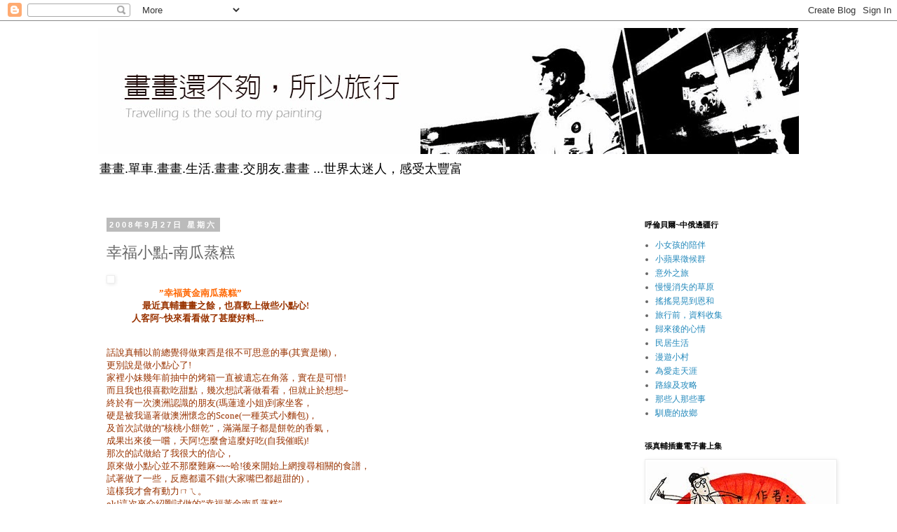

--- FILE ---
content_type: text/html; charset=UTF-8
request_url: https://chenfu1127.blogspot.com/2008/09/blog-post.html
body_size: 29556
content:
<!DOCTYPE html>
<html class='v2' dir='ltr' lang='zh-TW'>
<head>
<link href='https://www.blogger.com/static/v1/widgets/335934321-css_bundle_v2.css' rel='stylesheet' type='text/css'/>
<meta content='width=1100' name='viewport'/>
<meta content='text/html; charset=UTF-8' http-equiv='Content-Type'/>
<meta content='blogger' name='generator'/>
<link href='https://chenfu1127.blogspot.com/favicon.ico' rel='icon' type='image/x-icon'/>
<link href='http://chenfu1127.blogspot.com/2008/09/blog-post.html' rel='canonical'/>
<link rel="alternate" type="application/atom+xml" title="小村畫家的旅行意見 張真輔 - Atom" href="https://chenfu1127.blogspot.com/feeds/posts/default" />
<link rel="alternate" type="application/rss+xml" title="小村畫家的旅行意見 張真輔 - RSS" href="https://chenfu1127.blogspot.com/feeds/posts/default?alt=rss" />
<link rel="service.post" type="application/atom+xml" title="小村畫家的旅行意見 張真輔 - Atom" href="https://www.blogger.com/feeds/5496594206512808590/posts/default" />

<link rel="alternate" type="application/atom+xml" title="小村畫家的旅行意見 張真輔 - Atom" href="https://chenfu1127.blogspot.com/feeds/80531062991493469/comments/default" />
<!--Can't find substitution for tag [blog.ieCssRetrofitLinks]-->
<link href='http://pics8.blog.yam.com/5/userfile/j/jeff1127/album/148df7306550be.jpg' rel='image_src'/>
<meta content='http://chenfu1127.blogspot.com/2008/09/blog-post.html' property='og:url'/>
<meta content='幸福小點-南瓜蒸糕' property='og:title'/>
<meta content='                         ” 幸福黃金南瓜蒸糕”                   最近真輔畫畫之餘，也喜歡上做些小點心!             人客阿~快來看看做了甚麼好料.... 話說真輔以前總覺得做東西是很不可思意的事(其實是懶)， 更別說是做小...' property='og:description'/>
<meta content='https://lh3.googleusercontent.com/blogger_img_proxy/AEn0k_shsyYibsSZ4Oeys672uectIykxO4cmGUfy9WWRpGdy0QIeVJaaOpoPLr42HXULt12fkK8lVBw97l75JAJfPMGScnRRJ3yqYDPxlUFiO6JJ-7FG8_4Svk8Dr53J318-RfI01Fjkwt0dnZq-Xg=w1200-h630-p-k-no-nu' property='og:image'/>
<title>小村畫家的旅行意見 張真輔: 幸福小點-南瓜蒸糕</title>
<style id='page-skin-1' type='text/css'><!--
/*
-----------------------------------------------
Blogger Template Style
Name:     Simple
Designer: Blogger
URL:      www.blogger.com
----------------------------------------------- */
/* Content
----------------------------------------------- */
body {
font: normal normal 12px 'Trebuchet MS', Trebuchet, Verdana, sans-serif;
color: #666666;
background: #ffffff none repeat scroll top left;
padding: 0 0 0 0;
}
html body .region-inner {
min-width: 0;
max-width: 100%;
width: auto;
}
h2 {
font-size: 22px;
}
a:link {
text-decoration:none;
color: #2288bb;
}
a:visited {
text-decoration:none;
color: #888888;
}
a:hover {
text-decoration:underline;
color: #33aaff;
}
.body-fauxcolumn-outer .fauxcolumn-inner {
background: transparent none repeat scroll top left;
_background-image: none;
}
.body-fauxcolumn-outer .cap-top {
position: absolute;
z-index: 1;
height: 400px;
width: 100%;
}
.body-fauxcolumn-outer .cap-top .cap-left {
width: 100%;
background: transparent none repeat-x scroll top left;
_background-image: none;
}
.content-outer {
-moz-box-shadow: 0 0 0 rgba(0, 0, 0, .15);
-webkit-box-shadow: 0 0 0 rgba(0, 0, 0, .15);
-goog-ms-box-shadow: 0 0 0 #333333;
box-shadow: 0 0 0 rgba(0, 0, 0, .15);
margin-bottom: 1px;
}
.content-inner {
padding: 10px 40px;
}
.content-inner {
background-color: #ffffff;
}
/* Header
----------------------------------------------- */
.header-outer {
background: transparent none repeat-x scroll 0 -400px;
_background-image: none;
}
.Header h1 {
font: normal normal 40px 'Trebuchet MS',Trebuchet,Verdana,sans-serif;
color: #000000;
text-shadow: 0 0 0 rgba(0, 0, 0, .2);
}
.Header h1 a {
color: #000000;
}
.Header .description {
font-size: 18px;
color: #000000;
}
.header-inner .Header .titlewrapper {
padding: 22px 0;
}
.header-inner .Header .descriptionwrapper {
padding: 0 0;
}
/* Tabs
----------------------------------------------- */
.tabs-inner .section:first-child {
border-top: 0 solid #dddddd;
}
.tabs-inner .section:first-child ul {
margin-top: -1px;
border-top: 1px solid #dddddd;
border-left: 1px solid #dddddd;
border-right: 1px solid #dddddd;
}
.tabs-inner .widget ul {
background: transparent none repeat-x scroll 0 -800px;
_background-image: none;
border-bottom: 1px solid #dddddd;
margin-top: 0;
margin-left: -30px;
margin-right: -30px;
}
.tabs-inner .widget li a {
display: inline-block;
padding: .6em 1em;
font: normal normal 12px 'Trebuchet MS', Trebuchet, Verdana, sans-serif;
color: #000000;
border-left: 1px solid #ffffff;
border-right: 1px solid #dddddd;
}
.tabs-inner .widget li:first-child a {
border-left: none;
}
.tabs-inner .widget li.selected a, .tabs-inner .widget li a:hover {
color: #000000;
background-color: #eeeeee;
text-decoration: none;
}
/* Columns
----------------------------------------------- */
.main-outer {
border-top: 0 solid transparent;
}
.fauxcolumn-left-outer .fauxcolumn-inner {
border-right: 1px solid transparent;
}
.fauxcolumn-right-outer .fauxcolumn-inner {
border-left: 1px solid transparent;
}
/* Headings
----------------------------------------------- */
div.widget > h2,
div.widget h2.title {
margin: 0 0 1em 0;
font: normal bold 11px 'Trebuchet MS',Trebuchet,Verdana,sans-serif;
color: #000000;
}
/* Widgets
----------------------------------------------- */
.widget .zippy {
color: #999999;
text-shadow: 2px 2px 1px rgba(0, 0, 0, .1);
}
.widget .popular-posts ul {
list-style: none;
}
/* Posts
----------------------------------------------- */
h2.date-header {
font: normal bold 11px Arial, Tahoma, Helvetica, FreeSans, sans-serif;
}
.date-header span {
background-color: #bbbbbb;
color: #ffffff;
padding: 0.4em;
letter-spacing: 3px;
margin: inherit;
}
.main-inner {
padding-top: 35px;
padding-bottom: 65px;
}
.main-inner .column-center-inner {
padding: 0 0;
}
.main-inner .column-center-inner .section {
margin: 0 1em;
}
.post {
margin: 0 0 45px 0;
}
h3.post-title, .comments h4 {
font: normal normal 22px 'Trebuchet MS',Trebuchet,Verdana,sans-serif;
margin: .75em 0 0;
}
.post-body {
font-size: 110%;
line-height: 1.4;
position: relative;
}
.post-body img, .post-body .tr-caption-container, .Profile img, .Image img,
.BlogList .item-thumbnail img {
padding: 2px;
background: #ffffff;
border: 1px solid #eeeeee;
-moz-box-shadow: 1px 1px 5px rgba(0, 0, 0, .1);
-webkit-box-shadow: 1px 1px 5px rgba(0, 0, 0, .1);
box-shadow: 1px 1px 5px rgba(0, 0, 0, .1);
}
.post-body img, .post-body .tr-caption-container {
padding: 5px;
}
.post-body .tr-caption-container {
color: #666666;
}
.post-body .tr-caption-container img {
padding: 0;
background: transparent;
border: none;
-moz-box-shadow: 0 0 0 rgba(0, 0, 0, .1);
-webkit-box-shadow: 0 0 0 rgba(0, 0, 0, .1);
box-shadow: 0 0 0 rgba(0, 0, 0, .1);
}
.post-header {
margin: 0 0 1.5em;
line-height: 1.6;
font-size: 90%;
}
.post-footer {
margin: 20px -2px 0;
padding: 5px 10px;
color: #666666;
background-color: #eeeeee;
border-bottom: 1px solid #eeeeee;
line-height: 1.6;
font-size: 90%;
}
#comments .comment-author {
padding-top: 1.5em;
border-top: 1px solid transparent;
background-position: 0 1.5em;
}
#comments .comment-author:first-child {
padding-top: 0;
border-top: none;
}
.avatar-image-container {
margin: .2em 0 0;
}
#comments .avatar-image-container img {
border: 1px solid #eeeeee;
}
/* Comments
----------------------------------------------- */
.comments .comments-content .icon.blog-author {
background-repeat: no-repeat;
background-image: url([data-uri]);
}
.comments .comments-content .loadmore a {
border-top: 1px solid #999999;
border-bottom: 1px solid #999999;
}
.comments .comment-thread.inline-thread {
background-color: #eeeeee;
}
.comments .continue {
border-top: 2px solid #999999;
}
/* Accents
---------------------------------------------- */
.section-columns td.columns-cell {
border-left: 1px solid transparent;
}
.blog-pager {
background: transparent url(https://resources.blogblog.com/blogblog/data/1kt/simple/paging_dot.png) repeat-x scroll top center;
}
.blog-pager-older-link, .home-link,
.blog-pager-newer-link {
background-color: #ffffff;
padding: 5px;
}
.footer-outer {
border-top: 1px dashed #bbbbbb;
}
/* Mobile
----------------------------------------------- */
body.mobile  {
background-size: auto;
}
.mobile .body-fauxcolumn-outer {
background: transparent none repeat scroll top left;
}
.mobile .body-fauxcolumn-outer .cap-top {
background-size: 100% auto;
}
.mobile .content-outer {
-webkit-box-shadow: 0 0 3px rgba(0, 0, 0, .15);
box-shadow: 0 0 3px rgba(0, 0, 0, .15);
}
.mobile .tabs-inner .widget ul {
margin-left: 0;
margin-right: 0;
}
.mobile .post {
margin: 0;
}
.mobile .main-inner .column-center-inner .section {
margin: 0;
}
.mobile .date-header span {
padding: 0.1em 10px;
margin: 0 -10px;
}
.mobile h3.post-title {
margin: 0;
}
.mobile .blog-pager {
background: transparent none no-repeat scroll top center;
}
.mobile .footer-outer {
border-top: none;
}
.mobile .main-inner, .mobile .footer-inner {
background-color: #ffffff;
}
.mobile-index-contents {
color: #666666;
}
.mobile-link-button {
background-color: #2288bb;
}
.mobile-link-button a:link, .mobile-link-button a:visited {
color: #ffffff;
}
.mobile .tabs-inner .section:first-child {
border-top: none;
}
.mobile .tabs-inner .PageList .widget-content {
background-color: #eeeeee;
color: #000000;
border-top: 1px solid #dddddd;
border-bottom: 1px solid #dddddd;
}
.mobile .tabs-inner .PageList .widget-content .pagelist-arrow {
border-left: 1px solid #dddddd;
}

--></style>
<style id='template-skin-1' type='text/css'><!--
body {
min-width: 1080px;
}
.content-outer, .content-fauxcolumn-outer, .region-inner {
min-width: 1080px;
max-width: 1080px;
_width: 1080px;
}
.main-inner .columns {
padding-left: 0px;
padding-right: 250px;
}
.main-inner .fauxcolumn-center-outer {
left: 0px;
right: 250px;
/* IE6 does not respect left and right together */
_width: expression(this.parentNode.offsetWidth -
parseInt("0px") -
parseInt("250px") + 'px');
}
.main-inner .fauxcolumn-left-outer {
width: 0px;
}
.main-inner .fauxcolumn-right-outer {
width: 250px;
}
.main-inner .column-left-outer {
width: 0px;
right: 100%;
margin-left: -0px;
}
.main-inner .column-right-outer {
width: 250px;
margin-right: -250px;
}
#layout {
min-width: 0;
}
#layout .content-outer {
min-width: 0;
width: 800px;
}
#layout .region-inner {
min-width: 0;
width: auto;
}
body#layout div.add_widget {
padding: 8px;
}
body#layout div.add_widget a {
margin-left: 32px;
}
--></style>
<link href='https://www.blogger.com/dyn-css/authorization.css?targetBlogID=5496594206512808590&amp;zx=631b9219-ac75-41c7-8a2d-e79e0d6f7da0' media='none' onload='if(media!=&#39;all&#39;)media=&#39;all&#39;' rel='stylesheet'/><noscript><link href='https://www.blogger.com/dyn-css/authorization.css?targetBlogID=5496594206512808590&amp;zx=631b9219-ac75-41c7-8a2d-e79e0d6f7da0' rel='stylesheet'/></noscript>
<meta name='google-adsense-platform-account' content='ca-host-pub-1556223355139109'/>
<meta name='google-adsense-platform-domain' content='blogspot.com'/>

</head>
<body class='loading variant-simplysimple'>
<div class='navbar section' id='navbar' name='導覽列'><div class='widget Navbar' data-version='1' id='Navbar1'><script type="text/javascript">
    function setAttributeOnload(object, attribute, val) {
      if(window.addEventListener) {
        window.addEventListener('load',
          function(){ object[attribute] = val; }, false);
      } else {
        window.attachEvent('onload', function(){ object[attribute] = val; });
      }
    }
  </script>
<div id="navbar-iframe-container"></div>
<script type="text/javascript" src="https://apis.google.com/js/platform.js"></script>
<script type="text/javascript">
      gapi.load("gapi.iframes:gapi.iframes.style.bubble", function() {
        if (gapi.iframes && gapi.iframes.getContext) {
          gapi.iframes.getContext().openChild({
              url: 'https://www.blogger.com/navbar/5496594206512808590?po\x3d80531062991493469\x26origin\x3dhttps://chenfu1127.blogspot.com',
              where: document.getElementById("navbar-iframe-container"),
              id: "navbar-iframe"
          });
        }
      });
    </script><script type="text/javascript">
(function() {
var script = document.createElement('script');
script.type = 'text/javascript';
script.src = '//pagead2.googlesyndication.com/pagead/js/google_top_exp.js';
var head = document.getElementsByTagName('head')[0];
if (head) {
head.appendChild(script);
}})();
</script>
</div></div>
<div class='body-fauxcolumns'>
<div class='fauxcolumn-outer body-fauxcolumn-outer'>
<div class='cap-top'>
<div class='cap-left'></div>
<div class='cap-right'></div>
</div>
<div class='fauxborder-left'>
<div class='fauxborder-right'></div>
<div class='fauxcolumn-inner'>
</div>
</div>
<div class='cap-bottom'>
<div class='cap-left'></div>
<div class='cap-right'></div>
</div>
</div>
</div>
<div class='content'>
<div class='content-fauxcolumns'>
<div class='fauxcolumn-outer content-fauxcolumn-outer'>
<div class='cap-top'>
<div class='cap-left'></div>
<div class='cap-right'></div>
</div>
<div class='fauxborder-left'>
<div class='fauxborder-right'></div>
<div class='fauxcolumn-inner'>
</div>
</div>
<div class='cap-bottom'>
<div class='cap-left'></div>
<div class='cap-right'></div>
</div>
</div>
</div>
<div class='content-outer'>
<div class='content-cap-top cap-top'>
<div class='cap-left'></div>
<div class='cap-right'></div>
</div>
<div class='fauxborder-left content-fauxborder-left'>
<div class='fauxborder-right content-fauxborder-right'></div>
<div class='content-inner'>
<header>
<div class='header-outer'>
<div class='header-cap-top cap-top'>
<div class='cap-left'></div>
<div class='cap-right'></div>
</div>
<div class='fauxborder-left header-fauxborder-left'>
<div class='fauxborder-right header-fauxborder-right'></div>
<div class='region-inner header-inner'>
<div class='header section' id='header' name='標頭'><div class='widget Header' data-version='1' id='Header1'>
<div id='header-inner'>
<a href='https://chenfu1127.blogspot.com/' style='display: block'>
<img alt='小村畫家的旅行意見 張真輔' height='180px; ' id='Header1_headerimg' src='https://blogger.googleusercontent.com/img/b/R29vZ2xl/AVvXsEhja5JMrnyu54RdWd2YVwDfzI9s8SBDf3gZp9Z2v7Pt_3l-ljRPkcJpyO80ULZgW_kQIYD-tRoYgmJDvOqlM2IvA-dknEvJOMR5KcpzdfXn9TlUsmCbareQC5l4oabxBmUj8EWj6je1tw0/s1600/03.jpg' style='display: block' width='1000px; '/>
</a>
<div class='descriptionwrapper'>
<p class='description'><span>畫畫.單車.畫畫.生活.畫畫.交朋友.畫畫
...世界太迷人&#65292;感受太豐富</span></p>
</div>
</div>
</div></div>
</div>
</div>
<div class='header-cap-bottom cap-bottom'>
<div class='cap-left'></div>
<div class='cap-right'></div>
</div>
</div>
</header>
<div class='tabs-outer'>
<div class='tabs-cap-top cap-top'>
<div class='cap-left'></div>
<div class='cap-right'></div>
</div>
<div class='fauxborder-left tabs-fauxborder-left'>
<div class='fauxborder-right tabs-fauxborder-right'></div>
<div class='region-inner tabs-inner'>
<div class='tabs no-items section' id='crosscol' name='跨欄區'></div>
<div class='tabs no-items section' id='crosscol-overflow' name='Cross-Column 2'></div>
</div>
</div>
<div class='tabs-cap-bottom cap-bottom'>
<div class='cap-left'></div>
<div class='cap-right'></div>
</div>
</div>
<div class='main-outer'>
<div class='main-cap-top cap-top'>
<div class='cap-left'></div>
<div class='cap-right'></div>
</div>
<div class='fauxborder-left main-fauxborder-left'>
<div class='fauxborder-right main-fauxborder-right'></div>
<div class='region-inner main-inner'>
<div class='columns fauxcolumns'>
<div class='fauxcolumn-outer fauxcolumn-center-outer'>
<div class='cap-top'>
<div class='cap-left'></div>
<div class='cap-right'></div>
</div>
<div class='fauxborder-left'>
<div class='fauxborder-right'></div>
<div class='fauxcolumn-inner'>
</div>
</div>
<div class='cap-bottom'>
<div class='cap-left'></div>
<div class='cap-right'></div>
</div>
</div>
<div class='fauxcolumn-outer fauxcolumn-left-outer'>
<div class='cap-top'>
<div class='cap-left'></div>
<div class='cap-right'></div>
</div>
<div class='fauxborder-left'>
<div class='fauxborder-right'></div>
<div class='fauxcolumn-inner'>
</div>
</div>
<div class='cap-bottom'>
<div class='cap-left'></div>
<div class='cap-right'></div>
</div>
</div>
<div class='fauxcolumn-outer fauxcolumn-right-outer'>
<div class='cap-top'>
<div class='cap-left'></div>
<div class='cap-right'></div>
</div>
<div class='fauxborder-left'>
<div class='fauxborder-right'></div>
<div class='fauxcolumn-inner'>
</div>
</div>
<div class='cap-bottom'>
<div class='cap-left'></div>
<div class='cap-right'></div>
</div>
</div>
<!-- corrects IE6 width calculation -->
<div class='columns-inner'>
<div class='column-center-outer'>
<div class='column-center-inner'>
<div class='main section' id='main' name='主版面'><div class='widget Blog' data-version='1' id='Blog1'>
<div class='blog-posts hfeed'>

          <div class="date-outer">
        
<h2 class='date-header'><span>2008年9月27日 星期六</span></h2>

          <div class="date-posts">
        
<div class='post-outer'>
<div class='post hentry uncustomized-post-template' itemprop='blogPost' itemscope='itemscope' itemtype='http://schema.org/BlogPosting'>
<meta content='http://pics8.blog.yam.com/5/userfile/j/jeff1127/album/148df7306550be.jpg' itemprop='image_url'/>
<meta content='5496594206512808590' itemprop='blogId'/>
<meta content='80531062991493469' itemprop='postId'/>
<a name='80531062991493469'></a>
<h3 class='post-title entry-title' itemprop='name'>
幸福小點-南瓜蒸糕
</h3>
<div class='post-header'>
<div class='post-header-line-1'></div>
</div>
<div class='post-body entry-content' id='post-body-80531062991493469' itemprop='description articleBody'>
<p><a href="http://album.blog.yam.com/show.php?a=jeff1127&amp;f=4965769&amp;i=3946391"><img alt="" src="https://lh3.googleusercontent.com/blogger_img_proxy/AEn0k_shsyYibsSZ4Oeys672uectIykxO4cmGUfy9WWRpGdy0QIeVJaaOpoPLr42HXULt12fkK8lVBw97l75JAJfPMGScnRRJ3yqYDPxlUFiO6JJ-7FG8_4Svk8Dr53J318-RfI01Fjkwt0dnZq-Xg=s0-d"></a><br /><span style="font-family: Comic Sans MS"><strong><span style="color: #ff6600"><span><span style="font-size: small"><span>&nbsp;&nbsp;&nbsp;&nbsp;&nbsp;&nbsp;&nbsp;&nbsp;&nbsp;&nbsp;&nbsp;&nbsp;&nbsp;&nbsp;&nbsp;&nbsp;&nbsp;&nbsp;&nbsp;&nbsp;&nbsp;&nbsp;&nbsp;&nbsp; &rdquo;</span><span>幸福黃金南瓜蒸糕&rdquo;<br />&nbsp;&nbsp;&nbsp;&nbsp;&nbsp;&nbsp;&nbsp;&nbsp;&nbsp;&nbsp;&nbsp;&nbsp;&nbsp;&nbsp;&nbsp;&nbsp;&nbsp;<span style="color: #993300"><span style="font-size: small"><span style="font-family: 全真中細黑體">最近真輔畫畫之餘&#65292;也喜歡上做些小點心!<br />&nbsp;&nbsp;&nbsp;&nbsp;&nbsp;&nbsp;&nbsp;&nbsp;&nbsp;&nbsp;&nbsp;&nbsp;人客阿~快來看看做了甚麼好料....</span></span></span></span></span></span></span></strong></span></p><br /><span style="color: #993300"><span style="font-size: small"><span style="font-family: 全真中細黑體">話說真輔以前總覺得做東西是很不可思意的事(其實是懶)&#65292;</span></span></span><div><span style="color: #993300"><span style="font-size: small"><span style="font-family: 全真中細黑體">更別說是做小點心</span><span style="font-family: 細明體">了!</span></span></span></div><div><span style="color: #993300"><span style="font-size: small"><span style="font-family: 細明體">家裡小妹幾年前抽中的烤箱一直被遺忘在角落</span><span style="font-family: 全真中細黑體">&#65292;實在是可惜!</span></span></span></div><div><span style="color: #993300"><span style="font-size: small"><span style="font-family: 全真中細黑體">而且我也很喜歡吃甜點&#65292;幾次想試著做看看</span><span style="font-family: 細明體">&#65292;但就止於想想~<br /></span></span></span></div><div><span style="color: #993300"><span style="font-size: small"><span style="font-family: 全真中細黑體">終於有一次澳洲認識的朋友(瑪蓮達小姐)到家坐客&#65292;<br />硬是被我逼著做澳洲懷念的Scone(一種英式小麵包)&#65292;<br />及首次試做的</span>&rdquo;<span style="font-family: 全真中細黑體">核桃小</span><span style="font-family: 細明體">餅乾&rdquo;</span><span style="font-family: 全真中細黑體">&#65292;滿滿屋子都是餅乾的香氣</span><span style="font-family: 細明體">&#65292;<br />成果出來後一嚐&#65292;</span><span style="font-family: 全真中細黑體">天阿!</span><span style="font-family: 細明體">怎麼會這麼好吃(自我催眠)!</span></span></span></div><div><span style="color: #993300"><span style="font-size: small"><span style="font-family: 全真中細黑體">那次的試做給了我很大的信心&#65292;<br />原來做小點心並不那麼難麻~~~哈!</span><span style="font-family: 細明體">後來開始上網搜尋相關的食譜</span><span style="font-family: 全真中細黑體">&#65292;<br />試著做了一些&#65292;反應都還不錯(大家嘴巴</span><span style="font-family: 細明體">都超甜的</span><span style="font-family: 全真中細黑體">)</span><span style="font-family: 細明體">&#65292;<br />這樣我才會有動力ㄇㄟ</span><span style="font-family: 全真中細黑體">&#12290;<br /></span></span></span></div><div><span style="color: #993300"><span style="font-size: small"><span style="font-family: 全真中細黑體">ok!</span><span style="font-family: 細明體">這次來介紹剛試做的&rdquo;幸福黃金南瓜蒸糕&rdquo;</span><span style="font-family: 全真中細黑體">&#65292;<br />剛看到介紹時我就超想做的(個人偏好養生路線)&#65292;<br />不但食材易取得&#65292;而且營養價值也很高&#65292;還有最重要的是它不難做!<br />真輔現在還是新手&#65292;所以還是要找些簡易的食譜建立信心!</span></span></span></div><div><span style="color: #993300"><span style="font-size: small"><span style="font-family: 全真中細黑體">大家看到一定也會跟我一樣很想吃吧!<br /></span><span style="font-family: 細明體">沒問題~公開食譜大家就都會做了!</span></span></span></div><div><span style="color: #993300"><span style="font-size: small"><span style="font-family: 細明體">真的很簡單~<br />而且自己做也不用擔心吃到毒奶製品ㄛ!!</span></span></span></div><div><span style="color: #993300"><span style="font-size: small">&nbsp;<img alt="" height="110" src="https://lh3.googleusercontent.com/blogger_img_proxy/AEn0k_u-obPDRCOYFqk_ICsaEnPeYcxB_Z4NtjqYfQuTH8s_Yfo_6yU75TbQQPAgbIYoKRk6NHvGaNXD_iWcnNIMgyJNMBhdUtykQCX-RzFE7vo6nM1Pn_SYdIPgbxbSZA-ckJnN0T7R_1_EfYfoNA=s0-d" width="339"></span></span></div><div><span style="color: #ff6600"><strong><span><span style="font-size: small"><span style="font-family: 細明體">幸福黃金南瓜蒸糕:<br /><br /></span></span></span></strong></span></div><div><span style="color: #993300"><span style="font-size: small"><span style="font-family: 細明體">材料:</span></span></span></div><div><span style="color: #993300"><span style="font-size: small"><span style="font-family: 細明體">奶油:90g</span></span></span></div><div><span style="color: #993300"><span style="font-size: small"><span style="font-family: 細明體">細沙糖:90g</span></span></span></div><div><span style="color: #993300"><span style="font-size: small"><span style="font-family: 細明體">蛋:一個</span></span></span></div><div><span style="color: #993300"><span style="font-size: small"><span style="font-family: 細明體">低筋麵粉:120g</span></span></span></div><div><span style="color: #993300"><span style="font-size: small"><span style="font-family: 細明體">核桃/葡萄乾: 60g</span></span></span></div><div><span style="color: #993300"><span style="font-size: small"><span style="font-family: 細明體">肉桂粉/泡打粉 :各2匙</span></span></span></div><div><span style="color: #993300"><span style="font-size: small"><span style="font-family: 細明體">南瓜泥(亦可用芋頭或蕃薯代替):120g<br /><br /></span></span></span></div><div><span style="color: #993300"><span style="font-size: small"><span style="font-family: 細明體">步驟:</span></span></span></div><div style="margin: 0cm 0cm 0pt 18pt; text-indent: -18pt"><span style="color: #993300"><span style="font-size: small"><span style="font-family: 細明體">1.<span style="font: 7pt 'Times New Roman'">&nbsp;&nbsp;&nbsp;&nbsp; </span></span><span style="font-family: 細明體">奶油(隔水加熱溶化)+細紗糖打發 (打至沒有糖粒)</span></span></span></div><div style="margin: 0cm 0cm 0pt 18pt; text-indent: -18pt"><span style="color: #993300"><span style="font-size: small"><span style="font-family: 細明體">2.<span style="font: 7pt 'Times New Roman'">&nbsp;&nbsp;&nbsp;&nbsp; </span></span><span style="font-family: 細明體">加蛋(分次加入and蛋要打散)</span></span></span></div><div style="margin: 0cm 0cm 0pt 18pt; text-indent: -18pt"><span style="color: #993300"><span style="font-size: small"><span style="font-family: 細明體">3.<span style="font: 7pt 'Times New Roman'">&nbsp;&nbsp;&nbsp;&nbsp; </span></span><span style="font-family: 細明體">加入核桃(要先烤過較香ㄛ~)</span></span></span></div><div style="margin: 0cm 0cm 0pt 18pt; text-indent: -18pt"><span style="color: #993300"><span style="font-size: small"><span style="font-family: 細明體">4.<span style="font: 7pt 'Times New Roman'">&nbsp;&nbsp;&nbsp;&nbsp; </span></span><span style="font-family: 細明體">加入低筋麵粉(要過篩)</span></span></span></div><div style="margin: 0cm 0cm 0pt 18pt; text-indent: -18pt"><span style="color: #993300"><span style="font-size: small"><span style="font-family: 細明體">5.<span style="font: 7pt 'Times New Roman'">&nbsp;&nbsp;&nbsp;&nbsp; </span></span><span style="font-family: 細明體">加入泡打粉&#65292;攪拌均勻</span></span></span></div><div style="margin: 0cm 0cm 0pt 18pt; text-indent: -18pt"><span style="color: #993300"><span style="font-size: small"><span style="font-family: 細明體">6.<span style="font: 7pt 'Times New Roman'">&nbsp;&nbsp;&nbsp;&nbsp; </span></span><span style="font-family: 細明體">加入肉桂粉(適量)</span></span></span></div><div style="margin: 0cm 0cm 0pt 18pt; text-indent: -18pt"><span style="color: #993300"><span style="font-size: small"><span style="font-family: 細明體">7.<span style="font: 7pt 'Times New Roman'">&nbsp;&nbsp;&nbsp;&nbsp; </span></span><span style="font-family: 細明體">加入南瓜泥&#65292;攪拌均勻</span></span></span></div><div style="margin: 0cm 0cm 0pt 18pt; text-indent: -18pt"><span style="color: #993300"><span style="font-size: small"><span style="font-family: 細明體">8.<span style="font: 7pt 'Times New Roman'">&nbsp;&nbsp;&nbsp;&nbsp; </span></span><span style="font-family: 細明體">盛入模具或紙盒(6分滿)</span></span></span></div><div style="margin: 0cm 0cm 0pt 18pt; text-indent: -18pt"><span style="color: #993300"><span style="font-size: small"><span style="font-family: 細明體">9.<span style="font: 7pt 'Times New Roman'">&nbsp;&nbsp;&nbsp;&nbsp; </span></span><span style="font-family: 細明體">放入烤箱(溫度170度/20分鐘)</span></span></span></div><div style="margin: 0cm 0cm 0pt 18pt; text-indent: -18pt"><span style="color: #993300"><span style="font-size: small"><span style="font-family: 細明體">10.&nbsp;</span><span style="font-family: 細明體">取出後就是香味四溢的&rdquo;幸福黃金南瓜蒸糕&rdquo;<br /></span></span></span></div><div>&nbsp;<br /><a href="http://album.blog.yam.com/show.php?a=jeff1127&amp;f=4965769&amp;i=3946379"><img alt="" src="https://lh3.googleusercontent.com/blogger_img_proxy/AEn0k_sSGxRIMSBC0xQ-GjAdbb-f6ZFC2mNDo9GMARZ9xH3_HtOxAYZWg41__Zxiac2U3TJ6A9Qp7aY8eob2TrcZjA1FNWbUEbtP6n8BHHtUJq-Cb-Uve2Fxd8KroBwUSVG8KOGpIo0FoQUBLQsQbw=s0-d" style="width: 297px; height: 244px"></a><br /><font face="細明體" color="#993300" size="3">香噴噴剛出爐的南瓜糕<br /></font><br /><a href="http://album.blog.yam.com/show.php?a=jeff1127&amp;f=4965769&amp;i=3946382"><img alt="" src="https://lh3.googleusercontent.com/blogger_img_proxy/AEn0k_sg92keQXTgxpBtNfU7kQ9puGWY361GBgSBjz5sGKPIcwCLix3cqDzGnQ-1u36XJkRwWrZltEyQQf9RJXg5P7eYbUN67E0v-E_ATX0n3k7_mAtWSk-N6Ft2iivVOeDIW5m_HHoRuGL7VpY21w=s0-d" style="width: 297px; height: 229px"></a><br />&nbsp;</div><div><div><span style="color: #993300"><span style="font-size: small"><span style="font-family: 細明體">很簡易很適合現在的季節的糕點&#65292;<br />就連不愛吃甜食的爸媽都讚不絕口&#65292;</span></span></span></div><div><span style="color: #993300"><span style="font-size: small"><span style="font-family: 細明體">內容紮實&#65292;不管是當下午茶或點心都超適合的&#65292;<br />吃了會有滿滿的幸福滋味在嘴裡化開ㄡ~<br />我趕緊再來嚐一口嚕^^~<br /></span></span></span><br /><a href="http://album.blog.yam.com/show.php?a=jeff1127&amp;f=4965769&amp;i=3946375"><img alt="" src="https://lh3.googleusercontent.com/blogger_img_proxy/AEn0k_t6wUQeWyNcL1qUoUaP8AXxg4h4_mq3dJn10hvqlFnan9LR0YWv3QL0bngcTMBid5KiXCGE0r_eRQi9aDugdriqWnRWKk87HlXW6zaMa_iKogeys6zZXgVYFHxr2FpCrwEV9BFZKpGze1P0CJk=s0-d" style="width: 362px; height: 199px"></a><br /><a href="http://album.blog.yam.com/show.php?a=jeff1127&amp;f=4965769&amp;i=3742215"><img alt="" src="https://lh3.googleusercontent.com/blogger_img_proxy/AEn0k_tOuwMFDUBiphiIp7sbHaDHQTc2bydk-C-XVKvXaNnT7yEFUYW0J1s-uJqxDc1PXMlaUqs9NaW7IiRgi-JQpZWBBZVzCjeU2-p6fE976aOLtS-Yhp6fZ0RpUrQ1JjCRsOSPIdUfgk7iFW3AL5I=s0-d" style="width: 374px; height: 312px"></a></div></div><div><span style="font-size: small"><span style="color: #993300"><span style="font-family: 細明體">還有一些沒時間整理的食譜&#65292;下次再來分享吧! </span></span></span></div><div><span style="font-size: small"><span style="color: #993300"><span style="font-family: 細明體">最近對研究食譜特別有興趣~<br />今天不小心在東X購物台訂購了一台<strong>麵包機</strong>&#65292;<br />我以前是從不看購物台的&#65292;<br />怎麼今天不小心.... &#65292;<br />一面吃早餐一面看購物頻道&#65292;<br />怎麼這麼好康阿~~限時限量大優惠&#65292;<br />心想現在不買更待何時? <br />在主持人及一旁的烹飪老師賣命的推銷之下&#65292;<br />情急之下我在倒數前一分鐘拿起電話訂購一台(竊笑)&#65292;<br />結果後來才知道它們是常常都有在廣告促銷的(還倒數勒~~)&#65292;<br />我並沒有撿到便宜@@!真是好騙&#65292;<br />所以後還是要常看電視&#65292;<br />算了! </span></span></span></div><div><span style="font-size: small"><span style="color: #993300"><span style="font-family: 細明體">買都買了就等拿到後再來試用看看好不好用&#65292;<br />看是不是真的那麼神奇!<br />真輔烹飪教室下次見!</span></span></span></div><br />
<div style='clear: both;'></div>
</div>
<div class='post-footer'>
<div class='post-footer-line post-footer-line-1'>
<span class='post-author vcard'>
張貼者&#65306;
<span class='fn' itemprop='author' itemscope='itemscope' itemtype='http://schema.org/Person'>
<span itemprop='name'>Ako</span>
</span>
</span>
<span class='post-timestamp'>
於
<meta content='http://chenfu1127.blogspot.com/2008/09/blog-post.html' itemprop='url'/>
<a class='timestamp-link' href='https://chenfu1127.blogspot.com/2008/09/blog-post.html' rel='bookmark' title='permanent link'><abbr class='published' itemprop='datePublished' title='2008-09-27T19:09:00-07:00'>晚上7:09</abbr></a>
</span>
<span class='post-comment-link'>
</span>
<span class='post-icons'>
<span class='item-control blog-admin pid-317528506'>
<a href='https://www.blogger.com/post-edit.g?blogID=5496594206512808590&postID=80531062991493469&from=pencil' title='編輯文章'>
<img alt='' class='icon-action' height='18' src='https://resources.blogblog.com/img/icon18_edit_allbkg.gif' width='18'/>
</a>
</span>
</span>
<div class='post-share-buttons goog-inline-block'>
<a class='goog-inline-block share-button sb-email' href='https://www.blogger.com/share-post.g?blogID=5496594206512808590&postID=80531062991493469&target=email' target='_blank' title='以電子郵件傳送這篇文章'><span class='share-button-link-text'>以電子郵件傳送這篇文章</span></a><a class='goog-inline-block share-button sb-blog' href='https://www.blogger.com/share-post.g?blogID=5496594206512808590&postID=80531062991493469&target=blog' onclick='window.open(this.href, "_blank", "height=270,width=475"); return false;' target='_blank' title='BlogThis！'><span class='share-button-link-text'>BlogThis&#65281;</span></a><a class='goog-inline-block share-button sb-twitter' href='https://www.blogger.com/share-post.g?blogID=5496594206512808590&postID=80531062991493469&target=twitter' target='_blank' title='分享至 X'><span class='share-button-link-text'>分享至 X</span></a><a class='goog-inline-block share-button sb-facebook' href='https://www.blogger.com/share-post.g?blogID=5496594206512808590&postID=80531062991493469&target=facebook' onclick='window.open(this.href, "_blank", "height=430,width=640"); return false;' target='_blank' title='分享至 Facebook'><span class='share-button-link-text'>分享至 Facebook</span></a><a class='goog-inline-block share-button sb-pinterest' href='https://www.blogger.com/share-post.g?blogID=5496594206512808590&postID=80531062991493469&target=pinterest' target='_blank' title='分享到 Pinterest'><span class='share-button-link-text'>分享到 Pinterest</span></a>
</div>
</div>
<div class='post-footer-line post-footer-line-2'>
<span class='post-labels'>
標籤&#65306;
<a href='https://chenfu1127.blogspot.com/search/label/%E7%83%B9%E9%A3%AA%E6%95%99%E5%AE%A4' rel='tag'>烹飪教室</a>
</span>
</div>
<div class='post-footer-line post-footer-line-3'>
<span class='post-location'>
</span>
</div>
</div>
</div>
<div class='comments' id='comments'>
<a name='comments'></a>
<h4>47 則留言:</h4>
<div class='comments-content'>
<script async='async' src='' type='text/javascript'></script>
<script type='text/javascript'>
    (function() {
      var items = null;
      var msgs = null;
      var config = {};

// <![CDATA[
      var cursor = null;
      if (items && items.length > 0) {
        cursor = parseInt(items[items.length - 1].timestamp) + 1;
      }

      var bodyFromEntry = function(entry) {
        var text = (entry &&
                    ((entry.content && entry.content.$t) ||
                     (entry.summary && entry.summary.$t))) ||
            '';
        if (entry && entry.gd$extendedProperty) {
          for (var k in entry.gd$extendedProperty) {
            if (entry.gd$extendedProperty[k].name == 'blogger.contentRemoved') {
              return '<span class="deleted-comment">' + text + '</span>';
            }
          }
        }
        return text;
      }

      var parse = function(data) {
        cursor = null;
        var comments = [];
        if (data && data.feed && data.feed.entry) {
          for (var i = 0, entry; entry = data.feed.entry[i]; i++) {
            var comment = {};
            // comment ID, parsed out of the original id format
            var id = /blog-(\d+).post-(\d+)/.exec(entry.id.$t);
            comment.id = id ? id[2] : null;
            comment.body = bodyFromEntry(entry);
            comment.timestamp = Date.parse(entry.published.$t) + '';
            if (entry.author && entry.author.constructor === Array) {
              var auth = entry.author[0];
              if (auth) {
                comment.author = {
                  name: (auth.name ? auth.name.$t : undefined),
                  profileUrl: (auth.uri ? auth.uri.$t : undefined),
                  avatarUrl: (auth.gd$image ? auth.gd$image.src : undefined)
                };
              }
            }
            if (entry.link) {
              if (entry.link[2]) {
                comment.link = comment.permalink = entry.link[2].href;
              }
              if (entry.link[3]) {
                var pid = /.*comments\/default\/(\d+)\?.*/.exec(entry.link[3].href);
                if (pid && pid[1]) {
                  comment.parentId = pid[1];
                }
              }
            }
            comment.deleteclass = 'item-control blog-admin';
            if (entry.gd$extendedProperty) {
              for (var k in entry.gd$extendedProperty) {
                if (entry.gd$extendedProperty[k].name == 'blogger.itemClass') {
                  comment.deleteclass += ' ' + entry.gd$extendedProperty[k].value;
                } else if (entry.gd$extendedProperty[k].name == 'blogger.displayTime') {
                  comment.displayTime = entry.gd$extendedProperty[k].value;
                }
              }
            }
            comments.push(comment);
          }
        }
        return comments;
      };

      var paginator = function(callback) {
        if (hasMore()) {
          var url = config.feed + '?alt=json&v=2&orderby=published&reverse=false&max-results=50';
          if (cursor) {
            url += '&published-min=' + new Date(cursor).toISOString();
          }
          window.bloggercomments = function(data) {
            var parsed = parse(data);
            cursor = parsed.length < 50 ? null
                : parseInt(parsed[parsed.length - 1].timestamp) + 1
            callback(parsed);
            window.bloggercomments = null;
          }
          url += '&callback=bloggercomments';
          var script = document.createElement('script');
          script.type = 'text/javascript';
          script.src = url;
          document.getElementsByTagName('head')[0].appendChild(script);
        }
      };
      var hasMore = function() {
        return !!cursor;
      };
      var getMeta = function(key, comment) {
        if ('iswriter' == key) {
          var matches = !!comment.author
              && comment.author.name == config.authorName
              && comment.author.profileUrl == config.authorUrl;
          return matches ? 'true' : '';
        } else if ('deletelink' == key) {
          return config.baseUri + '/comment/delete/'
               + config.blogId + '/' + comment.id;
        } else if ('deleteclass' == key) {
          return comment.deleteclass;
        }
        return '';
      };

      var replybox = null;
      var replyUrlParts = null;
      var replyParent = undefined;

      var onReply = function(commentId, domId) {
        if (replybox == null) {
          // lazily cache replybox, and adjust to suit this style:
          replybox = document.getElementById('comment-editor');
          if (replybox != null) {
            replybox.height = '250px';
            replybox.style.display = 'block';
            replyUrlParts = replybox.src.split('#');
          }
        }
        if (replybox && (commentId !== replyParent)) {
          replybox.src = '';
          document.getElementById(domId).insertBefore(replybox, null);
          replybox.src = replyUrlParts[0]
              + (commentId ? '&parentID=' + commentId : '')
              + '#' + replyUrlParts[1];
          replyParent = commentId;
        }
      };

      var hash = (window.location.hash || '#').substring(1);
      var startThread, targetComment;
      if (/^comment-form_/.test(hash)) {
        startThread = hash.substring('comment-form_'.length);
      } else if (/^c[0-9]+$/.test(hash)) {
        targetComment = hash.substring(1);
      }

      // Configure commenting API:
      var configJso = {
        'maxDepth': config.maxThreadDepth
      };
      var provider = {
        'id': config.postId,
        'data': items,
        'loadNext': paginator,
        'hasMore': hasMore,
        'getMeta': getMeta,
        'onReply': onReply,
        'rendered': true,
        'initComment': targetComment,
        'initReplyThread': startThread,
        'config': configJso,
        'messages': msgs
      };

      var render = function() {
        if (window.goog && window.goog.comments) {
          var holder = document.getElementById('comment-holder');
          window.goog.comments.render(holder, provider);
        }
      };

      // render now, or queue to render when library loads:
      if (window.goog && window.goog.comments) {
        render();
      } else {
        window.goog = window.goog || {};
        window.goog.comments = window.goog.comments || {};
        window.goog.comments.loadQueue = window.goog.comments.loadQueue || [];
        window.goog.comments.loadQueue.push(render);
      }
    })();
// ]]>
  </script>
<div id='comment-holder'>
<div class="comment-thread toplevel-thread"><ol id="top-ra"><li class="comment" id="c2312306765647529091"><div class="avatar-image-container"><img src="//resources.blogblog.com/img/blank.gif" alt=""/></div><div class="comment-block"><div class="comment-header"><cite class="user">小米</cite><span class="icon user "></span><span class="datetime secondary-text"><a rel="nofollow" href="https://chenfu1127.blogspot.com/2008/09/blog-post.html?showComment=1222661290000#c2312306765647529091">2008年9月28日 晚上9:08</a></span></div><p class="comment-content">我之前看購物台&#65292;就抄想買他們的東西&#65292;後來媽媽說不要亂買<br>她說他都會故意說剩下幾分鐘就賣光了&#65292;騙人<br>溴真輔&#65292;去你家玩的時候怎摸沒有做點心給我吃<br>雖然有打果汁給我喝拉&#65292;不過我們的交情<br>竟然只有這樣&#65292;枉費我一直疼你<br>要打屁股ㄚ阿阿阿阿 啊ㄚ阿阿阿阿<br></p><span class="comment-actions secondary-text"><a class="comment-reply" target="_self" data-comment-id="2312306765647529091">回覆</a><span class="item-control blog-admin blog-admin pid-1529037873"><a target="_self" href="https://www.blogger.com/comment/delete/5496594206512808590/2312306765647529091">刪除</a></span></span></div><div class="comment-replies"><div id="c2312306765647529091-rt" class="comment-thread inline-thread hidden"><span class="thread-toggle thread-expanded"><span class="thread-arrow"></span><span class="thread-count"><a target="_self">回覆</a></span></span><ol id="c2312306765647529091-ra" class="thread-chrome thread-expanded"><div></div><div id="c2312306765647529091-continue" class="continue"><a class="comment-reply" target="_self" data-comment-id="2312306765647529091">回覆</a></div></ol></div></div><div class="comment-replybox-single" id="c2312306765647529091-ce"></div></li><li class="comment" id="c1367678019269928779"><div class="avatar-image-container"><img src="//resources.blogblog.com/img/blank.gif" alt=""/></div><div class="comment-block"><div class="comment-header"><cite class="user">iris</cite><span class="icon user "></span><span class="datetime secondary-text"><a rel="nofollow" href="https://chenfu1127.blogspot.com/2008/09/blog-post.html?showComment=1222662022000#c1367678019269928779">2008年9月28日 晚上9:20</a></span></div><p class="comment-content">Hey! 型男大主廚:<br>恭喜你的點心教室開張囉!!!<br>除了期待你的各式糕餅外,<br>突然想到如果你把所有步驟都用畫的,那一定更有趣!!<br>說不定將來還可以出書喔!!<br><br>加油!加油!<br>美食界有阿鴻,糕餅界說不定未來有個阿輔!!!<br></p><span class="comment-actions secondary-text"><a class="comment-reply" target="_self" data-comment-id="1367678019269928779">回覆</a><span class="item-control blog-admin blog-admin pid-1529037873"><a target="_self" href="https://www.blogger.com/comment/delete/5496594206512808590/1367678019269928779">刪除</a></span></span></div><div class="comment-replies"><div id="c1367678019269928779-rt" class="comment-thread inline-thread hidden"><span class="thread-toggle thread-expanded"><span class="thread-arrow"></span><span class="thread-count"><a target="_self">回覆</a></span></span><ol id="c1367678019269928779-ra" class="thread-chrome thread-expanded"><div></div><div id="c1367678019269928779-continue" class="continue"><a class="comment-reply" target="_self" data-comment-id="1367678019269928779">回覆</a></div></ol></div></div><div class="comment-replybox-single" id="c1367678019269928779-ce"></div></li><li class="comment" id="c4646658815899417621"><div class="avatar-image-container"><img src="//resources.blogblog.com/img/blank.gif" alt=""/></div><div class="comment-block"><div class="comment-header"><cite class="user">subig</cite><span class="icon user "></span><span class="datetime secondary-text"><a rel="nofollow" href="https://chenfu1127.blogspot.com/2008/09/blog-post.html?showComment=1222732996000#c4646658815899417621">2008年9月29日 下午5:03</a></span></div><p class="comment-content">雖然我身邊有很多做點心的高手(還有師傅級的唷~)<br>不過這東西對我來說還是很難哩<br>但很幸運的是<br>不用自已動手作<br>經常就可以享受手作點心的美味^-^<br></p><span class="comment-actions secondary-text"><a class="comment-reply" target="_self" data-comment-id="4646658815899417621">回覆</a><span class="item-control blog-admin blog-admin pid-1529037873"><a target="_self" href="https://www.blogger.com/comment/delete/5496594206512808590/4646658815899417621">刪除</a></span></span></div><div class="comment-replies"><div id="c4646658815899417621-rt" class="comment-thread inline-thread hidden"><span class="thread-toggle thread-expanded"><span class="thread-arrow"></span><span class="thread-count"><a target="_self">回覆</a></span></span><ol id="c4646658815899417621-ra" class="thread-chrome thread-expanded"><div></div><div id="c4646658815899417621-continue" class="continue"><a class="comment-reply" target="_self" data-comment-id="4646658815899417621">回覆</a></div></ol></div></div><div class="comment-replybox-single" id="c4646658815899417621-ce"></div></li><li class="comment" id="c5225299084341495401"><div class="avatar-image-container"><img src="//resources.blogblog.com/img/blank.gif" alt=""/></div><div class="comment-block"><div class="comment-header"><cite class="user">tachiya</cite><span class="icon user "></span><span class="datetime secondary-text"><a rel="nofollow" href="https://chenfu1127.blogspot.com/2008/09/blog-post.html?showComment=1222749595000#c5225299084341495401">2008年9月29日 晚上9:39</a></span></div><p class="comment-content">終於看到大哥做的點心啦<br>真的如預期的 . 大哥的點心看起來真棒<br>麵包機我以前也很想買<br>用它來做麵包很方便 ... 由其是揉麵糰<br>我每次都手工揉 . 揉的好累喔...<br>麵包機的款式也很多總 . 高檔的一台要價1萬左右<br>東x賣的那台 ...產地是中國的 ...<br>本來很心動的價錢 ... 一下就心冷掉ㄌ<br>最近我看購得頻道買了一組刀具 ...超後悔的啦 ..<br></p><span class="comment-actions secondary-text"><a class="comment-reply" target="_self" data-comment-id="5225299084341495401">回覆</a><span class="item-control blog-admin blog-admin pid-1529037873"><a target="_self" href="https://www.blogger.com/comment/delete/5496594206512808590/5225299084341495401">刪除</a></span></span></div><div class="comment-replies"><div id="c5225299084341495401-rt" class="comment-thread inline-thread hidden"><span class="thread-toggle thread-expanded"><span class="thread-arrow"></span><span class="thread-count"><a target="_self">回覆</a></span></span><ol id="c5225299084341495401-ra" class="thread-chrome thread-expanded"><div></div><div id="c5225299084341495401-continue" class="continue"><a class="comment-reply" target="_self" data-comment-id="5225299084341495401">回覆</a></div></ol></div></div><div class="comment-replybox-single" id="c5225299084341495401-ce"></div></li><li class="comment" id="c8071775290643429906"><div class="avatar-image-container"><img src="//resources.blogblog.com/img/blank.gif" alt=""/></div><div class="comment-block"><div class="comment-header"><cite class="user">kassycarol</cite><span class="icon user "></span><span class="datetime secondary-text"><a rel="nofollow" href="https://chenfu1127.blogspot.com/2008/09/blog-post.html?showComment=1222799517000#c8071775290643429906">2008年9月30日 上午11:31</a></span></div><p class="comment-content">嚴格禁止<br>製作<br><br>&amp;quot;蘋果派&amp;quot;<br><br>不舒服</p><span class="comment-actions secondary-text"><a class="comment-reply" target="_self" data-comment-id="8071775290643429906">回覆</a><span class="item-control blog-admin blog-admin pid-1529037873"><a target="_self" href="https://www.blogger.com/comment/delete/5496594206512808590/8071775290643429906">刪除</a></span></span></div><div class="comment-replies"><div id="c8071775290643429906-rt" class="comment-thread inline-thread hidden"><span class="thread-toggle thread-expanded"><span class="thread-arrow"></span><span class="thread-count"><a target="_self">回覆</a></span></span><ol id="c8071775290643429906-ra" class="thread-chrome thread-expanded"><div></div><div id="c8071775290643429906-continue" class="continue"><a class="comment-reply" target="_self" data-comment-id="8071775290643429906">回覆</a></div></ol></div></div><div class="comment-replybox-single" id="c8071775290643429906-ce"></div></li><li class="comment" id="c5933192782940277372"><div class="avatar-image-container"><img src="//resources.blogblog.com/img/blank.gif" alt=""/></div><div class="comment-block"><div class="comment-header"><cite class="user">avrilsomewherewemet</cite><span class="icon user "></span><span class="datetime secondary-text"><a rel="nofollow" href="https://chenfu1127.blogspot.com/2008/09/blog-post.html?showComment=1222983869000#c5933192782940277372">2008年10月2日 下午2:44</a></span></div><p class="comment-content">你這張圖好有法式的味道<br><br>因為現在肚子餓~看了好想吃 ^ ^<br></p><span class="comment-actions secondary-text"><a class="comment-reply" target="_self" data-comment-id="5933192782940277372">回覆</a><span class="item-control blog-admin blog-admin pid-1529037873"><a target="_self" href="https://www.blogger.com/comment/delete/5496594206512808590/5933192782940277372">刪除</a></span></span></div><div class="comment-replies"><div id="c5933192782940277372-rt" class="comment-thread inline-thread hidden"><span class="thread-toggle thread-expanded"><span class="thread-arrow"></span><span class="thread-count"><a target="_self">回覆</a></span></span><ol id="c5933192782940277372-ra" class="thread-chrome thread-expanded"><div></div><div id="c5933192782940277372-continue" class="continue"><a class="comment-reply" target="_self" data-comment-id="5933192782940277372">回覆</a></div></ol></div></div><div class="comment-replybox-single" id="c5933192782940277372-ce"></div></li><li class="comment" id="c6609794944575953091"><div class="avatar-image-container"><img src="//resources.blogblog.com/img/blank.gif" alt=""/></div><div class="comment-block"><div class="comment-header"><cite class="user">miru</cite><span class="icon user "></span><span class="datetime secondary-text"><a rel="nofollow" href="https://chenfu1127.blogspot.com/2008/09/blog-post.html?showComment=1223317192000#c6609794944575953091">2008年10月6日 上午11:19</a></span></div><p class="comment-content">你真可愛.做甜點的大男生..<br>看起來還真有樣子(沒有亂做ㄝ).<br>偷偷告訴你,今年蘭嶼的牧師娘也開始用麵包機做麵包囉.<br>上次去蘭嶼翻出來一台全新的麵包機.<br>然後就開始做了..新鮮麵包出爐ㄝ..<br><br>很可惜你10日不能來ㄝ.<br>不然就可以好好來玩.<br></p><span class="comment-actions secondary-text"><a class="comment-reply" target="_self" data-comment-id="6609794944575953091">回覆</a><span class="item-control blog-admin blog-admin pid-1529037873"><a target="_self" href="https://www.blogger.com/comment/delete/5496594206512808590/6609794944575953091">刪除</a></span></span></div><div class="comment-replies"><div id="c6609794944575953091-rt" class="comment-thread inline-thread hidden"><span class="thread-toggle thread-expanded"><span class="thread-arrow"></span><span class="thread-count"><a target="_self">回覆</a></span></span><ol id="c6609794944575953091-ra" class="thread-chrome thread-expanded"><div></div><div id="c6609794944575953091-continue" class="continue"><a class="comment-reply" target="_self" data-comment-id="6609794944575953091">回覆</a></div></ol></div></div><div class="comment-replybox-single" id="c6609794944575953091-ce"></div></li><li class="comment" id="c7401890752387322693"><div class="avatar-image-container"><img src="//resources.blogblog.com/img/blank.gif" alt=""/></div><div class="comment-block"><div class="comment-header"><cite class="user">chucky168</cite><span class="icon user "></span><span class="datetime secondary-text"><a rel="nofollow" href="https://chenfu1127.blogspot.com/2008/09/blog-post.html?showComment=1223431448000#c7401890752387322693">2008年10月7日 晚上7:04</a></span></div><p class="comment-content">哇哇哇!!!!點心耶!!!<br>讚!!!<br>後來我的單車計劃沒有成行&#12290;<br>不過我還是有到中南部&#65292;到台南佳里的蕭龍文化園區的一個展場佈置&#12290;<br>我幫他們畫了一個入口的壁畫&#65292;展場正好是展腳踏車&#12290;<br>有練習曲的那臺&#65292;所以我的小夢想算是有畫滿了個圓&#12290;<br></p><span class="comment-actions secondary-text"><a class="comment-reply" target="_self" data-comment-id="7401890752387322693">回覆</a><span class="item-control blog-admin blog-admin pid-1529037873"><a target="_self" href="https://www.blogger.com/comment/delete/5496594206512808590/7401890752387322693">刪除</a></span></span></div><div class="comment-replies"><div id="c7401890752387322693-rt" class="comment-thread inline-thread hidden"><span class="thread-toggle thread-expanded"><span class="thread-arrow"></span><span class="thread-count"><a target="_self">回覆</a></span></span><ol id="c7401890752387322693-ra" class="thread-chrome thread-expanded"><div></div><div id="c7401890752387322693-continue" class="continue"><a class="comment-reply" target="_self" data-comment-id="7401890752387322693">回覆</a></div></ol></div></div><div class="comment-replybox-single" id="c7401890752387322693-ce"></div></li><li class="comment" id="c2135323893699544823"><div class="avatar-image-container"><img src="//resources.blogblog.com/img/blank.gif" alt=""/></div><div class="comment-block"><div class="comment-header"><cite class="user">ariel</cite><span class="icon user "></span><span class="datetime secondary-text"><a rel="nofollow" href="https://chenfu1127.blogspot.com/2008/09/blog-post.html?showComment=1223440003000#c2135323893699544823">2008年10月7日 晚上9:26</a></span></div><p class="comment-content">太了不起了真輔...竟然在家開始做起糕點了....媽呀...太神奇了<br>不過,有機會還頂想嚐看看真輔的蛋糕!!<br></p><span class="comment-actions secondary-text"><a class="comment-reply" target="_self" data-comment-id="2135323893699544823">回覆</a><span class="item-control blog-admin blog-admin pid-1529037873"><a target="_self" href="https://www.blogger.com/comment/delete/5496594206512808590/2135323893699544823">刪除</a></span></span></div><div class="comment-replies"><div id="c2135323893699544823-rt" class="comment-thread inline-thread hidden"><span class="thread-toggle thread-expanded"><span class="thread-arrow"></span><span class="thread-count"><a target="_self">回覆</a></span></span><ol id="c2135323893699544823-ra" class="thread-chrome thread-expanded"><div></div><div id="c2135323893699544823-continue" class="continue"><a class="comment-reply" target="_self" data-comment-id="2135323893699544823">回覆</a></div></ol></div></div><div class="comment-replybox-single" id="c2135323893699544823-ce"></div></li><li class="comment" id="c134546559774183873"><div class="avatar-image-container"><img src="//resources.blogblog.com/img/blank.gif" alt=""/></div><div class="comment-block"><div class="comment-header"><cite class="user">Iceytsui2008</cite><span class="icon user "></span><span class="datetime secondary-text"><a rel="nofollow" href="https://chenfu1127.blogspot.com/2008/09/blog-post.html?showComment=1223745691000#c134546559774183873">2008年10月11日 上午10:21</a></span></div><p class="comment-content">真輔  好久不見<br>過來看看你啦<br>沒想到  你也有手藝的<br>相信這麼會畫的你<br>做出來的點新應該也很讚吧!<br></p><span class="comment-actions secondary-text"><a class="comment-reply" target="_self" data-comment-id="134546559774183873">回覆</a><span class="item-control blog-admin blog-admin pid-1529037873"><a target="_self" href="https://www.blogger.com/comment/delete/5496594206512808590/134546559774183873">刪除</a></span></span></div><div class="comment-replies"><div id="c134546559774183873-rt" class="comment-thread inline-thread hidden"><span class="thread-toggle thread-expanded"><span class="thread-arrow"></span><span class="thread-count"><a target="_self">回覆</a></span></span><ol id="c134546559774183873-ra" class="thread-chrome thread-expanded"><div></div><div id="c134546559774183873-continue" class="continue"><a class="comment-reply" target="_self" data-comment-id="134546559774183873">回覆</a></div></ol></div></div><div class="comment-replybox-single" id="c134546559774183873-ce"></div></li><li class="comment" id="c6685250584428445285"><div class="avatar-image-container"><img src="//resources.blogblog.com/img/blank.gif" alt=""/></div><div class="comment-block"><div class="comment-header"><cite class="user">pearl0218</cite><span class="icon user "></span><span class="datetime secondary-text"><a rel="nofollow" href="https://chenfu1127.blogspot.com/2008/09/blog-post.html?showComment=1223870751000#c6685250584428445285">2008年10月12日 晚上9:05</a></span></div><p class="comment-content">嗚~~~~~我都沒喝到你打的果汁&#65292;更別說你親手製作的小點心&#65374;原來我們的交情不好&#65374;生氣&#65374;下次去你家&#65292;別再拿罐裝飲料請我喝啦&#65281;我也要養生&#65281;期待你帶走的山藥成為好吃的甜點&#65374;記得幫我留一份喔&#65281;<br><br>                                                                                                             pearl<br></p><span class="comment-actions secondary-text"><a class="comment-reply" target="_self" data-comment-id="6685250584428445285">回覆</a><span class="item-control blog-admin blog-admin pid-1529037873"><a target="_self" href="https://www.blogger.com/comment/delete/5496594206512808590/6685250584428445285">刪除</a></span></span></div><div class="comment-replies"><div id="c6685250584428445285-rt" class="comment-thread inline-thread hidden"><span class="thread-toggle thread-expanded"><span class="thread-arrow"></span><span class="thread-count"><a target="_self">回覆</a></span></span><ol id="c6685250584428445285-ra" class="thread-chrome thread-expanded"><div></div><div id="c6685250584428445285-continue" class="continue"><a class="comment-reply" target="_self" data-comment-id="6685250584428445285">回覆</a></div></ol></div></div><div class="comment-replybox-single" id="c6685250584428445285-ce"></div></li><li class="comment" id="c1699369732665600857"><div class="avatar-image-container"><img src="//resources.blogblog.com/img/blank.gif" alt=""/></div><div class="comment-block"><div class="comment-header"><cite class="user">Anita</cite><span class="icon user "></span><span class="datetime secondary-text"><a rel="nofollow" href="https://chenfu1127.blogspot.com/2008/09/blog-post.html?showComment=1224023756000#c1699369732665600857">2008年10月14日 下午3:35</a></span></div><p class="comment-content">Hey~Iris上回就跟我提了你會做小點心&#65292;真是太厲害了~&#65281;&#65281;有沒有不用烤箱的小糕點餅乾秘訣&#65311;&#65281;我很愛Subway的花生餅乾&#65292;曾試著在家做&#65292;看我家狗狗驚慌失措地跑到我房間&#65292;才發現廚房冒出黑煙&#65292;差點把廚房給燒了&#65292;哈&#65281;上次真是匆匆忙忙&#65292;出國我也很緊張&#65292;真的很抱歉&#65292;一定得找個機會跟你好好聊聊&#65292;我明天再發email給你喔&#65281;很希望可以讓你的作品在我們藝坊展出&#65292;真的&#65281;&#65281;你的插畫創作超讚&#65281;&#65281;&#65281;&#65281;<br></p><span class="comment-actions secondary-text"><a class="comment-reply" target="_self" data-comment-id="1699369732665600857">回覆</a><span class="item-control blog-admin blog-admin pid-1529037873"><a target="_self" href="https://www.blogger.com/comment/delete/5496594206512808590/1699369732665600857">刪除</a></span></span></div><div class="comment-replies"><div id="c1699369732665600857-rt" class="comment-thread inline-thread hidden"><span class="thread-toggle thread-expanded"><span class="thread-arrow"></span><span class="thread-count"><a target="_self">回覆</a></span></span><ol id="c1699369732665600857-ra" class="thread-chrome thread-expanded"><div></div><div id="c1699369732665600857-continue" class="continue"><a class="comment-reply" target="_self" data-comment-id="1699369732665600857">回覆</a></div></ol></div></div><div class="comment-replybox-single" id="c1699369732665600857-ce"></div></li><li class="comment" id="c2549202928899051380"><div class="avatar-image-container"><img src="//resources.blogblog.com/img/blank.gif" alt=""/></div><div class="comment-block"><div class="comment-header"><cite class="user">evonne</cite><span class="icon user "></span><span class="datetime secondary-text"><a rel="nofollow" href="https://chenfu1127.blogspot.com/2008/09/blog-post.html?showComment=1224176585000#c2549202928899051380">2008年10月16日 上午10:03</a></span></div><p class="comment-content">阿弟阿&#65281;<br>我是太久沒見你了嗎&#65311;越來越不認識你勒&#65281;你竟然會下廚房啦&#65281;那以後就不用來找我吃東西啦&#65281;<br>哎唷&#65281;姊姊的用處沒啦&#65281;真傷心阿&#65281;我也很久沒在家作甜點了&#65281;因為租屋的關係&#65281;也因為轉行的關<br>係&#65281;等以後店裡器具齊全&#65292;再跟你較高下阿!呵呵&#65281;<br><br></p><span class="comment-actions secondary-text"><a class="comment-reply" target="_self" data-comment-id="2549202928899051380">回覆</a><span class="item-control blog-admin blog-admin pid-1529037873"><a target="_self" href="https://www.blogger.com/comment/delete/5496594206512808590/2549202928899051380">刪除</a></span></span></div><div class="comment-replies"><div id="c2549202928899051380-rt" class="comment-thread inline-thread hidden"><span class="thread-toggle thread-expanded"><span class="thread-arrow"></span><span class="thread-count"><a target="_self">回覆</a></span></span><ol id="c2549202928899051380-ra" class="thread-chrome thread-expanded"><div></div><div id="c2549202928899051380-continue" class="continue"><a class="comment-reply" target="_self" data-comment-id="2549202928899051380">回覆</a></div></ol></div></div><div class="comment-replybox-single" id="c2549202928899051380-ce"></div></li><li class="comment" id="c6026057963420875010"><div class="avatar-image-container"><img src="//resources.blogblog.com/img/blank.gif" alt=""/></div><div class="comment-block"><div class="comment-header"><cite class="user">侯小瓶</cite><span class="icon user "></span><span class="datetime secondary-text"><a rel="nofollow" href="https://chenfu1127.blogspot.com/2008/09/blog-post.html?showComment=1224648789000#c6026057963420875010">2008年10月21日 晚上9:13</a></span></div><p class="comment-content">我也要吃<br>下次我也要吃<br></p><span class="comment-actions secondary-text"><a class="comment-reply" target="_self" data-comment-id="6026057963420875010">回覆</a><span class="item-control blog-admin blog-admin pid-1529037873"><a target="_self" href="https://www.blogger.com/comment/delete/5496594206512808590/6026057963420875010">刪除</a></span></span></div><div class="comment-replies"><div id="c6026057963420875010-rt" class="comment-thread inline-thread hidden"><span class="thread-toggle thread-expanded"><span class="thread-arrow"></span><span class="thread-count"><a target="_self">回覆</a></span></span><ol id="c6026057963420875010-ra" class="thread-chrome thread-expanded"><div></div><div id="c6026057963420875010-continue" class="continue"><a class="comment-reply" target="_self" data-comment-id="6026057963420875010">回覆</a></div></ol></div></div><div class="comment-replybox-single" id="c6026057963420875010-ce"></div></li><li class="comment" id="c6848485296249039047"><div class="avatar-image-container"><img src="//resources.blogblog.com/img/blank.gif" alt=""/></div><div class="comment-block"><div class="comment-header"><cite class="user">Ting</cite><span class="icon user "></span><span class="datetime secondary-text"><a rel="nofollow" href="https://chenfu1127.blogspot.com/2008/09/blog-post.html?showComment=1225064074000#c6848485296249039047">2008年10月26日 下午4:34</a></span></div><p class="comment-content">真輔&#65292;<br>很喜歡你的畫耶&#12290;<br>歡迎再來阿德雷得歐^^<br>我每週都會烤酸麵團麵包:))<br></p><span class="comment-actions secondary-text"><a class="comment-reply" target="_self" data-comment-id="6848485296249039047">回覆</a><span class="item-control blog-admin blog-admin pid-1529037873"><a target="_self" href="https://www.blogger.com/comment/delete/5496594206512808590/6848485296249039047">刪除</a></span></span></div><div class="comment-replies"><div id="c6848485296249039047-rt" class="comment-thread inline-thread hidden"><span class="thread-toggle thread-expanded"><span class="thread-arrow"></span><span class="thread-count"><a target="_self">回覆</a></span></span><ol id="c6848485296249039047-ra" class="thread-chrome thread-expanded"><div></div><div id="c6848485296249039047-continue" class="continue"><a class="comment-reply" target="_self" data-comment-id="6848485296249039047">回覆</a></div></ol></div></div><div class="comment-replybox-single" id="c6848485296249039047-ce"></div></li><li class="comment" id="c6107840008354404676"><div class="avatar-image-container"><img src="//resources.blogblog.com/img/blank.gif" alt=""/></div><div class="comment-block"><div class="comment-header"><cite class="user">我是拉夫拉斯的姐姐阿儒懷伊</cite><span class="icon user "></span><span class="datetime secondary-text"><a rel="nofollow" href="https://chenfu1127.blogspot.com/2008/09/blog-post.html?showComment=1225502114000#c6107840008354404676">2008年10月31日 下午6:15</a></span></div><p class="comment-content">哈哈~~哈囉!我是拉夫拉斯的姐姐阿儒懷伊<br>好像很好吃的感覺....<br>下次我們也可以來分享....<br>不管是製作小點心或是畫畫<br>不過做小點心我也只是照本宣科的喔...<br>所以利不厲害就要真正吃看看了!<br></p><span class="comment-actions secondary-text"><a class="comment-reply" target="_self" data-comment-id="6107840008354404676">回覆</a><span class="item-control blog-admin blog-admin pid-1529037873"><a target="_self" href="https://www.blogger.com/comment/delete/5496594206512808590/6107840008354404676">刪除</a></span></span></div><div class="comment-replies"><div id="c6107840008354404676-rt" class="comment-thread inline-thread hidden"><span class="thread-toggle thread-expanded"><span class="thread-arrow"></span><span class="thread-count"><a target="_self">回覆</a></span></span><ol id="c6107840008354404676-ra" class="thread-chrome thread-expanded"><div></div><div id="c6107840008354404676-continue" class="continue"><a class="comment-reply" target="_self" data-comment-id="6107840008354404676">回覆</a></div></ol></div></div><div class="comment-replybox-single" id="c6107840008354404676-ce"></div></li><li class="comment" id="c3194720788802172472"><div class="avatar-image-container"><img src="//resources.blogblog.com/img/blank.gif" alt=""/></div><div class="comment-block"><div class="comment-header"><cite class="user">我是拉夫拉斯的姐姐阿儒懷伊</cite><span class="icon user "></span><span class="datetime secondary-text"><a rel="nofollow" href="https://chenfu1127.blogspot.com/2008/09/blog-post.html?showComment=1225659617000#c3194720788802172472">2008年11月2日 下午1:00</a></span></div><p class="comment-content">恩~你說的小米那個&#39;...有分小米跟糯米的..都叫奇拿夫!<br>可是...我並不會做!哈哈....我VUVU還沒傳授給我....<br>我只會做小餅乾之類的!呵呵...<br>我很喜歡你的插畫.........有種生活的味道!我知道這樣講很抽象</p><span class="comment-actions secondary-text"><a class="comment-reply" target="_self" data-comment-id="3194720788802172472">回覆</a><span class="item-control blog-admin blog-admin pid-1529037873"><a target="_self" href="https://www.blogger.com/comment/delete/5496594206512808590/3194720788802172472">刪除</a></span></span></div><div class="comment-replies"><div id="c3194720788802172472-rt" class="comment-thread inline-thread hidden"><span class="thread-toggle thread-expanded"><span class="thread-arrow"></span><span class="thread-count"><a target="_self">回覆</a></span></span><ol id="c3194720788802172472-ra" class="thread-chrome thread-expanded"><div></div><div id="c3194720788802172472-continue" class="continue"><a class="comment-reply" target="_self" data-comment-id="3194720788802172472">回覆</a></div></ol></div></div><div class="comment-replybox-single" id="c3194720788802172472-ce"></div></li><li class="comment" id="c5664263665365764201"><div class="avatar-image-container"><img src="//resources.blogblog.com/img/blank.gif" alt=""/></div><div class="comment-block"><div class="comment-header"><cite class="user">小妹</cite><span class="icon user "></span><span class="datetime secondary-text"><a rel="nofollow" href="https://chenfu1127.blogspot.com/2008/09/blog-post.html?showComment=1226176037000#c5664263665365764201">2008年11月8日 中午12:27</a></span></div><p class="comment-content">哈哈~~我很幸運有吃到南瓜糕餅和麵包機做出來麵包<br>真的很棒!!<br>期待你下一次的食譜<br>我很有口福喔!<br></p><span class="comment-actions secondary-text"><a class="comment-reply" target="_self" data-comment-id="5664263665365764201">回覆</a><span class="item-control blog-admin blog-admin pid-1529037873"><a target="_self" href="https://www.blogger.com/comment/delete/5496594206512808590/5664263665365764201">刪除</a></span></span></div><div class="comment-replies"><div id="c5664263665365764201-rt" class="comment-thread inline-thread hidden"><span class="thread-toggle thread-expanded"><span class="thread-arrow"></span><span class="thread-count"><a target="_self">回覆</a></span></span><ol id="c5664263665365764201-ra" class="thread-chrome thread-expanded"><div></div><div id="c5664263665365764201-continue" class="continue"><a class="comment-reply" target="_self" data-comment-id="5664263665365764201">回覆</a></div></ol></div></div><div class="comment-replybox-single" id="c5664263665365764201-ce"></div></li><li class="comment" id="c6137392310390888867"><div class="avatar-image-container"><img src="//resources.blogblog.com/img/blank.gif" alt=""/></div><div class="comment-block"><div class="comment-header"><cite class="user">thinking1</cite><span class="icon user "></span><span class="datetime secondary-text"><a rel="nofollow" href="https://chenfu1127.blogspot.com/2008/09/blog-post.html?showComment=1226262954000#c6137392310390888867">2008年11月9日 中午12:35</a></span></div><p class="comment-content">果真不能看購物台<br>不買的人還真奇怪<br>她們怎能體會購物魅力呢??<br>期待你的下次作品<br>我有加入您的好友囉~~推薦&#65281;<br>希望您也加入我的好友並推薦我喔&#65281;<br>謝謝您~~<br></p><span class="comment-actions secondary-text"><a class="comment-reply" target="_self" data-comment-id="6137392310390888867">回覆</a><span class="item-control blog-admin blog-admin pid-1529037873"><a target="_self" href="https://www.blogger.com/comment/delete/5496594206512808590/6137392310390888867">刪除</a></span></span></div><div class="comment-replies"><div id="c6137392310390888867-rt" class="comment-thread inline-thread hidden"><span class="thread-toggle thread-expanded"><span class="thread-arrow"></span><span class="thread-count"><a target="_self">回覆</a></span></span><ol id="c6137392310390888867-ra" class="thread-chrome thread-expanded"><div></div><div id="c6137392310390888867-continue" class="continue"><a class="comment-reply" target="_self" data-comment-id="6137392310390888867">回覆</a></div></ol></div></div><div class="comment-replybox-single" id="c6137392310390888867-ce"></div></li><li class="comment" id="c3036172313291576576"><div class="avatar-image-container"><img src="//resources.blogblog.com/img/blank.gif" alt=""/></div><div class="comment-block"><div class="comment-header"><cite class="user">Pearl667702</cite><span class="icon user "></span><span class="datetime secondary-text"><a rel="nofollow" href="https://chenfu1127.blogspot.com/2008/09/blog-post.html?showComment=1226600961000#c3036172313291576576">2008年11月13日 上午10:29</a></span></div><p class="comment-content">看起來好好吃喔!<br>會不會像你所說的難吃<br>照片拍好一點就好 = =!!<br>說真的你真有才藝<br>畫畫畫的好<br>連吃的也可以做的這麼好<br>真不賴<br><br><br></p><span class="comment-actions secondary-text"><a class="comment-reply" target="_self" data-comment-id="3036172313291576576">回覆</a><span class="item-control blog-admin blog-admin pid-1529037873"><a target="_self" href="https://www.blogger.com/comment/delete/5496594206512808590/3036172313291576576">刪除</a></span></span></div><div class="comment-replies"><div id="c3036172313291576576-rt" class="comment-thread inline-thread hidden"><span class="thread-toggle thread-expanded"><span class="thread-arrow"></span><span class="thread-count"><a target="_self">回覆</a></span></span><ol id="c3036172313291576576-ra" class="thread-chrome thread-expanded"><div></div><div id="c3036172313291576576-continue" class="continue"><a class="comment-reply" target="_self" data-comment-id="3036172313291576576">回覆</a></div></ol></div></div><div class="comment-replybox-single" id="c3036172313291576576-ce"></div></li><li class="comment" id="c2612647713045784426"><div class="avatar-image-container"><img src="//resources.blogblog.com/img/blank.gif" alt=""/></div><div class="comment-block"><div class="comment-header"><cite class="user">riso</cite><span class="icon user "></span><span class="datetime secondary-text"><a rel="nofollow" href="https://chenfu1127.blogspot.com/2008/09/blog-post.html?showComment=1226780873000#c2612647713045784426">2008年11月15日 中午12:27</a></span></div><p class="comment-content">我也曾經在颱風天無聊看購物台~然後也在最後30秒後打了電話~然後晚上十點居然看到一模一樣的東西~主持人講一模一樣的話~~哈哈哈<br>  嗯~~那金南瓜好像茄子.....<br></p><span class="comment-actions secondary-text"><a class="comment-reply" target="_self" data-comment-id="2612647713045784426">回覆</a><span class="item-control blog-admin blog-admin pid-1529037873"><a target="_self" href="https://www.blogger.com/comment/delete/5496594206512808590/2612647713045784426">刪除</a></span></span></div><div class="comment-replies"><div id="c2612647713045784426-rt" class="comment-thread inline-thread hidden"><span class="thread-toggle thread-expanded"><span class="thread-arrow"></span><span class="thread-count"><a target="_self">回覆</a></span></span><ol id="c2612647713045784426-ra" class="thread-chrome thread-expanded"><div></div><div id="c2612647713045784426-continue" class="continue"><a class="comment-reply" target="_self" data-comment-id="2612647713045784426">回覆</a></div></ol></div></div><div class="comment-replybox-single" id="c2612647713045784426-ce"></div></li><li class="comment" id="c87006358100960350"><div class="avatar-image-container"><img src="//resources.blogblog.com/img/blank.gif" alt=""/></div><div class="comment-block"><div class="comment-header"><cite class="user">chin444</cite><span class="icon user "></span><span class="datetime secondary-text"><a rel="nofollow" href="https://chenfu1127.blogspot.com/2008/09/blog-post.html?showComment=1285186495000#c87006358100960350">2010年9月22日 下午1:14</a></span></div><p class="comment-content">家用烤箱也能做出這種效果嗎??<br></p><span class="comment-actions secondary-text"><a class="comment-reply" target="_self" data-comment-id="87006358100960350">回覆</a><span class="item-control blog-admin blog-admin pid-1529037873"><a target="_self" href="https://www.blogger.com/comment/delete/5496594206512808590/87006358100960350">刪除</a></span></span></div><div class="comment-replies"><div id="c87006358100960350-rt" class="comment-thread inline-thread hidden"><span class="thread-toggle thread-expanded"><span class="thread-arrow"></span><span class="thread-count"><a target="_self">回覆</a></span></span><ol id="c87006358100960350-ra" class="thread-chrome thread-expanded"><div></div><div id="c87006358100960350-continue" class="continue"><a class="comment-reply" target="_self" data-comment-id="87006358100960350">回覆</a></div></ol></div></div><div class="comment-replybox-single" id="c87006358100960350-ce"></div></li><li class="comment" id="c1856041932069106418"><div class="avatar-image-container"><img src="//resources.blogblog.com/img/blank.gif" alt=""/></div><div class="comment-block"><div class="comment-header"><cite class="user">cathy</cite><span class="icon user "></span><span class="datetime secondary-text"><a rel="nofollow" href="https://chenfu1127.blogspot.com/2008/09/blog-post.html?showComment=1292284697000#c1856041932069106418">2010年12月13日 下午3:58</a></span></div><p class="comment-content">Hi~~真輔<br><br>我是Cathy<br>看到你的文章  就想起我在紐西蘭的生活<br>我也有作幾次Scone  好想念~~~<br>你的南瓜糕看起來真可口<br>下次我的廚房弄好時<br>也教教我吧!!<br><br>Cathy<br></p><span class="comment-actions secondary-text"><a class="comment-reply" target="_self" data-comment-id="1856041932069106418">回覆</a><span class="item-control blog-admin blog-admin pid-1529037873"><a target="_self" href="https://www.blogger.com/comment/delete/5496594206512808590/1856041932069106418">刪除</a></span></span></div><div class="comment-replies"><div id="c1856041932069106418-rt" class="comment-thread inline-thread hidden"><span class="thread-toggle thread-expanded"><span class="thread-arrow"></span><span class="thread-count"><a target="_self">回覆</a></span></span><ol id="c1856041932069106418-ra" class="thread-chrome thread-expanded"><div></div><div id="c1856041932069106418-continue" class="continue"><a class="comment-reply" target="_self" data-comment-id="1856041932069106418">回覆</a></div></ol></div></div><div class="comment-replybox-single" id="c1856041932069106418-ce"></div></li><li class="comment" id="c1142793184025544472"><div class="avatar-image-container"><img src="//resources.blogblog.com/img/blank.gif" alt=""/></div><div class="comment-block"><div class="comment-header"><cite class="user">Cathy</cite><span class="icon user "></span><span class="datetime secondary-text"><a rel="nofollow" href="https://chenfu1127.blogspot.com/2008/09/blog-post.html?showComment=1292388326000#c1142793184025544472">2010年12月14日 晚上8:45</a></span></div><p class="comment-content">Dear 真輔<br><br>Scone真是令人懷念的英式料理<br>我有做了ㄧ次面包<br>但烤太久失敗了~~<br><br>對了英式料理還有烤馬鈴薯 洋蔥 彩椒 都好好吃<br>想著想著又開始餓了~<br><br>在國外時我還學了另ㄧ嗜好-打毛線<br>閒暇之餘打了好多條勒<br><br>你勒?有啥新嗜好勒?<br><br>PS:麵包機是否成功?<br></p><span class="comment-actions secondary-text"><a class="comment-reply" target="_self" data-comment-id="1142793184025544472">回覆</a><span class="item-control blog-admin blog-admin pid-1529037873"><a target="_self" href="https://www.blogger.com/comment/delete/5496594206512808590/1142793184025544472">刪除</a></span></span></div><div class="comment-replies"><div id="c1142793184025544472-rt" class="comment-thread inline-thread hidden"><span class="thread-toggle thread-expanded"><span class="thread-arrow"></span><span class="thread-count"><a target="_self">回覆</a></span></span><ol id="c1142793184025544472-ra" class="thread-chrome thread-expanded"><div></div><div id="c1142793184025544472-continue" class="continue"><a class="comment-reply" target="_self" data-comment-id="1142793184025544472">回覆</a></div></ol></div></div><div class="comment-replybox-single" id="c1142793184025544472-ce"></div></li><li class="comment" id="c6213057468369573564"><div class="avatar-image-container"><img src="//resources.blogblog.com/img/blank.gif" alt=""/></div><div class="comment-block"><div class="comment-header"><cite class="user">jeff1127</cite><span class="icon user "></span><span class="datetime secondary-text"><a rel="nofollow" href="https://chenfu1127.blogspot.com/2008/09/blog-post.html?showComment=1394501039000#c6213057468369573564">2014年3月10日 下午6:23</a></span></div><p class="comment-content">板主回覆&#65306;<br>乖乖~~<br>那下次再補給你^^!<br><br>之前你來我還在打果汁階段<br>所以當然沒有餅乾吃嚕!<br>下次來就可以喝茶配點心了<br>讚厚^0^<br><br></p><span class="comment-actions secondary-text"><a class="comment-reply" target="_self" data-comment-id="6213057468369573564">回覆</a><span class="item-control blog-admin blog-admin pid-1529037873"><a target="_self" href="https://www.blogger.com/comment/delete/5496594206512808590/6213057468369573564">刪除</a></span></span></div><div class="comment-replies"><div id="c6213057468369573564-rt" class="comment-thread inline-thread hidden"><span class="thread-toggle thread-expanded"><span class="thread-arrow"></span><span class="thread-count"><a target="_self">回覆</a></span></span><ol id="c6213057468369573564-ra" class="thread-chrome thread-expanded"><div></div><div id="c6213057468369573564-continue" class="continue"><a class="comment-reply" target="_self" data-comment-id="6213057468369573564">回覆</a></div></ol></div></div><div class="comment-replybox-single" id="c6213057468369573564-ce"></div></li><li class="comment" id="c9022035914520223438"><div class="avatar-image-container"><img src="//resources.blogblog.com/img/blank.gif" alt=""/></div><div class="comment-block"><div class="comment-header"><cite class="user">jeff1127</cite><span class="icon user "></span><span class="datetime secondary-text"><a rel="nofollow" href="https://chenfu1127.blogspot.com/2008/09/blog-post.html?showComment=1394501039001#c9022035914520223438">2014年3月10日 下午6:23</a></span></div><p class="comment-content">板主回覆&#65306;<br>希望人客滿意嚕!<br>嗯~做得不好吃<br>圖片做漂亮一點<br>應該還OK吧!!<br><br>用圖記錄~<br>嗯~很好的IDEA<br>那要真的是要考驗毅力了~<br>謝謝NO.02的人客捧場嚕^^<br>我得來多研究~~研究!!<br><br></p><span class="comment-actions secondary-text"><a class="comment-reply" target="_self" data-comment-id="9022035914520223438">回覆</a><span class="item-control blog-admin blog-admin pid-1529037873"><a target="_self" href="https://www.blogger.com/comment/delete/5496594206512808590/9022035914520223438">刪除</a></span></span></div><div class="comment-replies"><div id="c9022035914520223438-rt" class="comment-thread inline-thread hidden"><span class="thread-toggle thread-expanded"><span class="thread-arrow"></span><span class="thread-count"><a target="_self">回覆</a></span></span><ol id="c9022035914520223438-ra" class="thread-chrome thread-expanded"><div></div><div id="c9022035914520223438-continue" class="continue"><a class="comment-reply" target="_self" data-comment-id="9022035914520223438">回覆</a></div></ol></div></div><div class="comment-replybox-single" id="c9022035914520223438-ce"></div></li><li class="comment" id="c7720922778882041895"><div class="avatar-image-container"><img src="//resources.blogblog.com/img/blank.gif" alt=""/></div><div class="comment-block"><div class="comment-header"><cite class="user">jeff1127</cite><span class="icon user "></span><span class="datetime secondary-text"><a rel="nofollow" href="https://chenfu1127.blogspot.com/2008/09/blog-post.html?showComment=1394501039002#c7720922778882041895">2014年3月10日 下午6:23</a></span></div><p class="comment-content">板主回覆&#65306;<br>哈~<br>我這是關公面前耍大刀~<br>我只是覺得新鮮有趣!<br>還請大廚多多指教<br>希望哪天也能跟你一樣厲害(賢淑)<br>我目前都還在摸索階段<br>像今天又做了一次糕點<br>結果就失敗了~~~殘念@@!<br>信心大減~~<br>麵包機應該這幾天就可拿到了............<br><br></p><span class="comment-actions secondary-text"><a class="comment-reply" target="_self" data-comment-id="7720922778882041895">回覆</a><span class="item-control blog-admin blog-admin pid-1529037873"><a target="_self" href="https://www.blogger.com/comment/delete/5496594206512808590/7720922778882041895">刪除</a></span></span></div><div class="comment-replies"><div id="c7720922778882041895-rt" class="comment-thread inline-thread hidden"><span class="thread-toggle thread-expanded"><span class="thread-arrow"></span><span class="thread-count"><a target="_self">回覆</a></span></span><ol id="c7720922778882041895-ra" class="thread-chrome thread-expanded"><div></div><div id="c7720922778882041895-continue" class="continue"><a class="comment-reply" target="_self" data-comment-id="7720922778882041895">回覆</a></div></ol></div></div><div class="comment-replybox-single" id="c7720922778882041895-ce"></div></li><li class="comment" id="c3973432832006031173"><div class="avatar-image-container"><img src="//resources.blogblog.com/img/blank.gif" alt=""/></div><div class="comment-block"><div class="comment-header"><cite class="user">jeff1127</cite><span class="icon user "></span><span class="datetime secondary-text"><a rel="nofollow" href="https://chenfu1127.blogspot.com/2008/09/blog-post.html?showComment=1394501039003#c3973432832006031173">2014年3月10日 下午6:23</a></span></div><p class="comment-content">板主回覆&#65306;<br>哈~那你很幸福喔^^<br>很有口福~<br></p><span class="comment-actions secondary-text"><a class="comment-reply" target="_self" data-comment-id="3973432832006031173">回覆</a><span class="item-control blog-admin blog-admin pid-1529037873"><a target="_self" href="https://www.blogger.com/comment/delete/5496594206512808590/3973432832006031173">刪除</a></span></span></div><div class="comment-replies"><div id="c3973432832006031173-rt" class="comment-thread inline-thread hidden"><span class="thread-toggle thread-expanded"><span class="thread-arrow"></span><span class="thread-count"><a target="_self">回覆</a></span></span><ol id="c3973432832006031173-ra" class="thread-chrome thread-expanded"><div></div><div id="c3973432832006031173-continue" class="continue"><a class="comment-reply" target="_self" data-comment-id="3973432832006031173">回覆</a></div></ol></div></div><div class="comment-replybox-single" id="c3973432832006031173-ce"></div></li><li class="comment" id="c4384752090695982422"><div class="avatar-image-container"><img src="//resources.blogblog.com/img/blank.gif" alt=""/></div><div class="comment-block"><div class="comment-header"><cite class="user">jeff1127</cite><span class="icon user "></span><span class="datetime secondary-text"><a rel="nofollow" href="https://chenfu1127.blogspot.com/2008/09/blog-post.html?showComment=1394501039004#c4384752090695982422">2014年3月10日 下午6:23</a></span></div><p class="comment-content">板主回覆&#65306;<br>不會做ㄟ!<br></p><span class="comment-actions secondary-text"><a class="comment-reply" target="_self" data-comment-id="4384752090695982422">回覆</a><span class="item-control blog-admin blog-admin pid-1529037873"><a target="_self" href="https://www.blogger.com/comment/delete/5496594206512808590/4384752090695982422">刪除</a></span></span></div><div class="comment-replies"><div id="c4384752090695982422-rt" class="comment-thread inline-thread hidden"><span class="thread-toggle thread-expanded"><span class="thread-arrow"></span><span class="thread-count"><a target="_self">回覆</a></span></span><ol id="c4384752090695982422-ra" class="thread-chrome thread-expanded"><div></div><div id="c4384752090695982422-continue" class="continue"><a class="comment-reply" target="_self" data-comment-id="4384752090695982422">回覆</a></div></ol></div></div><div class="comment-replybox-single" id="c4384752090695982422-ce"></div></li><li class="comment" id="c2162716822524973202"><div class="avatar-image-container"><img src="//resources.blogblog.com/img/blank.gif" alt=""/></div><div class="comment-block"><div class="comment-header"><cite class="user">jeff1127</cite><span class="icon user "></span><span class="datetime secondary-text"><a rel="nofollow" href="https://chenfu1127.blogspot.com/2008/09/blog-post.html?showComment=1394501039005#c2162716822524973202">2014年3月10日 下午6:23</a></span></div><p class="comment-content">板主回覆&#65306;<br>^0^<br>口味還不賴喔!!!<br>嚐一口吧~~~~~~~~<br></p><span class="comment-actions secondary-text"><a class="comment-reply" target="_self" data-comment-id="2162716822524973202">回覆</a><span class="item-control blog-admin blog-admin pid-1529037873"><a target="_self" href="https://www.blogger.com/comment/delete/5496594206512808590/2162716822524973202">刪除</a></span></span></div><div class="comment-replies"><div id="c2162716822524973202-rt" class="comment-thread inline-thread hidden"><span class="thread-toggle thread-expanded"><span class="thread-arrow"></span><span class="thread-count"><a target="_self">回覆</a></span></span><ol id="c2162716822524973202-ra" class="thread-chrome thread-expanded"><div></div><div id="c2162716822524973202-continue" class="continue"><a class="comment-reply" target="_self" data-comment-id="2162716822524973202">回覆</a></div></ol></div></div><div class="comment-replybox-single" id="c2162716822524973202-ce"></div></li><li class="comment" id="c628343773814499044"><div class="avatar-image-container"><img src="//resources.blogblog.com/img/blank.gif" alt=""/></div><div class="comment-block"><div class="comment-header"><cite class="user">jeff1127</cite><span class="icon user "></span><span class="datetime secondary-text"><a rel="nofollow" href="https://chenfu1127.blogspot.com/2008/09/blog-post.html?showComment=1394501039006#c628343773814499044">2014年3月10日 下午6:23</a></span></div><p class="comment-content">板主回覆&#65306;<br>美如~<br>我還得多跟你學著!<br>我只是好玩著~<br>每次都看你那麼用心下廚<br>滿桌的美味<br>虜獲我們的胃<br>這次不能去真是可惜!<br>我的麵包機發生了一點鳥事<br>下次我再告訴妳<br>真的很瞎&#65374;&#65374;&#65374;<br></p><span class="comment-actions secondary-text"><a class="comment-reply" target="_self" data-comment-id="628343773814499044">回覆</a><span class="item-control blog-admin blog-admin pid-1529037873"><a target="_self" href="https://www.blogger.com/comment/delete/5496594206512808590/628343773814499044">刪除</a></span></span></div><div class="comment-replies"><div id="c628343773814499044-rt" class="comment-thread inline-thread hidden"><span class="thread-toggle thread-expanded"><span class="thread-arrow"></span><span class="thread-count"><a target="_self">回覆</a></span></span><ol id="c628343773814499044-ra" class="thread-chrome thread-expanded"><div></div><div id="c628343773814499044-continue" class="continue"><a class="comment-reply" target="_self" data-comment-id="628343773814499044">回覆</a></div></ol></div></div><div class="comment-replybox-single" id="c628343773814499044-ce"></div></li><li class="comment" id="c2330038300792334031"><div class="avatar-image-container"><img src="//resources.blogblog.com/img/blank.gif" alt=""/></div><div class="comment-block"><div class="comment-header"><cite class="user">jeff1127</cite><span class="icon user "></span><span class="datetime secondary-text"><a rel="nofollow" href="https://chenfu1127.blogspot.com/2008/09/blog-post.html?showComment=1394501039007#c2330038300792334031">2014年3月10日 下午6:23</a></span></div><p class="comment-content">板主回覆&#65306;<br>嚇一跳吧~<br>不過我真不知道這份熱情能持續多久!<br>等著嚕^^!!<br></p><span class="comment-actions secondary-text"><a class="comment-reply" target="_self" data-comment-id="2330038300792334031">回覆</a><span class="item-control blog-admin blog-admin pid-1529037873"><a target="_self" href="https://www.blogger.com/comment/delete/5496594206512808590/2330038300792334031">刪除</a></span></span></div><div class="comment-replies"><div id="c2330038300792334031-rt" class="comment-thread inline-thread hidden"><span class="thread-toggle thread-expanded"><span class="thread-arrow"></span><span class="thread-count"><a target="_self">回覆</a></span></span><ol id="c2330038300792334031-ra" class="thread-chrome thread-expanded"><div></div><div id="c2330038300792334031-continue" class="continue"><a class="comment-reply" target="_self" data-comment-id="2330038300792334031">回覆</a></div></ol></div></div><div class="comment-replybox-single" id="c2330038300792334031-ce"></div></li><li class="comment" id="c3428117116673581711"><div class="avatar-image-container"><img src="//resources.blogblog.com/img/blank.gif" alt=""/></div><div class="comment-block"><div class="comment-header"><cite class="user">jeff1127</cite><span class="icon user "></span><span class="datetime secondary-text"><a rel="nofollow" href="https://chenfu1127.blogspot.com/2008/09/blog-post.html?showComment=1394501039008#c3428117116673581711">2014年3月10日 下午6:23</a></span></div><p class="comment-content">板主回覆&#65306;<br>嘿~嘿~!<br>我還以為你騎到美國去了!<br>都沒消沒息~<br>看你那天恨不得馬上出發的樣子^^<br>沒關係~你就把它放在心裡<br><br>哇~那下次去佳里再去看看你的大作!!<br>你回到美國了<br></p><span class="comment-actions secondary-text"><a class="comment-reply" target="_self" data-comment-id="3428117116673581711">回覆</a><span class="item-control blog-admin blog-admin pid-1529037873"><a target="_self" href="https://www.blogger.com/comment/delete/5496594206512808590/3428117116673581711">刪除</a></span></span></div><div class="comment-replies"><div id="c3428117116673581711-rt" class="comment-thread inline-thread hidden"><span class="thread-toggle thread-expanded"><span class="thread-arrow"></span><span class="thread-count"><a target="_self">回覆</a></span></span><ol id="c3428117116673581711-ra" class="thread-chrome thread-expanded"><div></div><div id="c3428117116673581711-continue" class="continue"><a class="comment-reply" target="_self" data-comment-id="3428117116673581711">回覆</a></div></ol></div></div><div class="comment-replybox-single" id="c3428117116673581711-ce"></div></li><li class="comment" id="c4125479797573554558"><div class="avatar-image-container"><img src="//resources.blogblog.com/img/blank.gif" alt=""/></div><div class="comment-block"><div class="comment-header"><cite class="user">jeff1127</cite><span class="icon user "></span><span class="datetime secondary-text"><a rel="nofollow" href="https://chenfu1127.blogspot.com/2008/09/blog-post.html?showComment=1394501039009#c4125479797573554558">2014年3月10日 下午6:23</a></span></div><p class="comment-content">板主回覆&#65306;<br>哇~你終於出現啦!!<br>還想說你消失了~<br>不過我想你應該又跑到地球的某個地方旅行<br>果真沒錯!!!<br>看了你部落格的照片<br>真的是..............我也好想去!!<br>現在的我苦於工作因素<br>原本計劃的歐洲單車之旅<br>不得不無限期延長~~~~@@!!<br>看到你的照片真的是超羨慕的<br>歡迎回來!!!<br><br>至於西點~<br>我得再多努力!!^^<br></p><span class="comment-actions secondary-text"><a class="comment-reply" target="_self" data-comment-id="4125479797573554558">回覆</a><span class="item-control blog-admin blog-admin pid-1529037873"><a target="_self" href="https://www.blogger.com/comment/delete/5496594206512808590/4125479797573554558">刪除</a></span></span></div><div class="comment-replies"><div id="c4125479797573554558-rt" class="comment-thread inline-thread hidden"><span class="thread-toggle thread-expanded"><span class="thread-arrow"></span><span class="thread-count"><a target="_self">回覆</a></span></span><ol id="c4125479797573554558-ra" class="thread-chrome thread-expanded"><div></div><div id="c4125479797573554558-continue" class="continue"><a class="comment-reply" target="_self" data-comment-id="4125479797573554558">回覆</a></div></ol></div></div><div class="comment-replybox-single" id="c4125479797573554558-ce"></div></li><li class="comment" id="c434821614897601465"><div class="avatar-image-container"><img src="//resources.blogblog.com/img/blank.gif" alt=""/></div><div class="comment-block"><div class="comment-header"><cite class="user">jeff1127</cite><span class="icon user "></span><span class="datetime secondary-text"><a rel="nofollow" href="https://chenfu1127.blogspot.com/2008/09/blog-post.html?showComment=1394501039010#c434821614897601465">2014年3月10日 下午6:23</a></span></div><p class="comment-content">板主回覆&#65306;<br>OK~OK!<br>沒問題!!<br>我只是不敢在大廚面前漏氣~<br>你已養的夠好了<br>不需要再補了~~<br>阿~不是說在減肥??<br><br>我會好好研究一下山藥料理<br>3Q~~~^0^<br></p><span class="comment-actions secondary-text"><a class="comment-reply" target="_self" data-comment-id="434821614897601465">回覆</a><span class="item-control blog-admin blog-admin pid-1529037873"><a target="_self" href="https://www.blogger.com/comment/delete/5496594206512808590/434821614897601465">刪除</a></span></span></div><div class="comment-replies"><div id="c434821614897601465-rt" class="comment-thread inline-thread hidden"><span class="thread-toggle thread-expanded"><span class="thread-arrow"></span><span class="thread-count"><a target="_self">回覆</a></span></span><ol id="c434821614897601465-ra" class="thread-chrome thread-expanded"><div></div><div id="c434821614897601465-continue" class="continue"><a class="comment-reply" target="_self" data-comment-id="434821614897601465">回覆</a></div></ol></div></div><div class="comment-replybox-single" id="c434821614897601465-ce"></div></li><li class="comment" id="c6283227331484498947"><div class="avatar-image-container"><img src="//resources.blogblog.com/img/blank.gif" alt=""/></div><div class="comment-block"><div class="comment-header"><cite class="user">jeff1127</cite><span class="icon user "></span><span class="datetime secondary-text"><a rel="nofollow" href="https://chenfu1127.blogspot.com/2008/09/blog-post.html?showComment=1394501039011#c6283227331484498947">2014年3月10日 下午6:23</a></span></div><p class="comment-content">板主回覆&#65306;<br>Dear Anita:<br><br>不知你的丹麥之旅如何?<br><br>一定很棒吧! 希望下次有機會聽你分享~<br><br>上回碰面沒能跟你好好聊到<br>展出事宜我有回mail給你了!<br>你看一下!<br><br></p><span class="comment-actions secondary-text"><a class="comment-reply" target="_self" data-comment-id="6283227331484498947">回覆</a><span class="item-control blog-admin blog-admin pid-1529037873"><a target="_self" href="https://www.blogger.com/comment/delete/5496594206512808590/6283227331484498947">刪除</a></span></span></div><div class="comment-replies"><div id="c6283227331484498947-rt" class="comment-thread inline-thread hidden"><span class="thread-toggle thread-expanded"><span class="thread-arrow"></span><span class="thread-count"><a target="_self">回覆</a></span></span><ol id="c6283227331484498947-ra" class="thread-chrome thread-expanded"><div></div><div id="c6283227331484498947-continue" class="continue"><a class="comment-reply" target="_self" data-comment-id="6283227331484498947">回覆</a></div></ol></div></div><div class="comment-replybox-single" id="c6283227331484498947-ce"></div></li><li class="comment" id="c890008944229473257"><div class="avatar-image-container"><img src="//resources.blogblog.com/img/blank.gif" alt=""/></div><div class="comment-block"><div class="comment-header"><cite class="user">jeff1127</cite><span class="icon user "></span><span class="datetime secondary-text"><a rel="nofollow" href="https://chenfu1127.blogspot.com/2008/09/blog-post.html?showComment=1394501039012#c890008944229473257">2014年3月10日 下午6:23</a></span></div><p class="comment-content">板主回覆&#65306;<br>你真的不認識我這新好男人~~@@<br>至於廚藝麻...<br>怎敢跟阿姐比!!<br>我只是好玩而已啦~<br>下次要去吃你做的披薩喔!!<br>期待中!<br></p><span class="comment-actions secondary-text"><a class="comment-reply" target="_self" data-comment-id="890008944229473257">回覆</a><span class="item-control blog-admin blog-admin pid-1529037873"><a target="_self" href="https://www.blogger.com/comment/delete/5496594206512808590/890008944229473257">刪除</a></span></span></div><div class="comment-replies"><div id="c890008944229473257-rt" class="comment-thread inline-thread hidden"><span class="thread-toggle thread-expanded"><span class="thread-arrow"></span><span class="thread-count"><a target="_self">回覆</a></span></span><ol id="c890008944229473257-ra" class="thread-chrome thread-expanded"><div></div><div id="c890008944229473257-continue" class="continue"><a class="comment-reply" target="_self" data-comment-id="890008944229473257">回覆</a></div></ol></div></div><div class="comment-replybox-single" id="c890008944229473257-ce"></div></li><li class="comment" id="c6588403044242656805"><div class="avatar-image-container"><img src="//resources.blogblog.com/img/blank.gif" alt=""/></div><div class="comment-block"><div class="comment-header"><cite class="user">jeff1127</cite><span class="icon user "></span><span class="datetime secondary-text"><a rel="nofollow" href="https://chenfu1127.blogspot.com/2008/09/blog-post.html?showComment=1394501039013#c6588403044242656805">2014年3月10日 下午6:23</a></span></div><p class="comment-content">板主回覆&#65306;<br>好的~好的!<br>^0^<br></p><span class="comment-actions secondary-text"><a class="comment-reply" target="_self" data-comment-id="6588403044242656805">回覆</a><span class="item-control blog-admin blog-admin pid-1529037873"><a target="_self" href="https://www.blogger.com/comment/delete/5496594206512808590/6588403044242656805">刪除</a></span></span></div><div class="comment-replies"><div id="c6588403044242656805-rt" class="comment-thread inline-thread hidden"><span class="thread-toggle thread-expanded"><span class="thread-arrow"></span><span class="thread-count"><a target="_self">回覆</a></span></span><ol id="c6588403044242656805-ra" class="thread-chrome thread-expanded"><div></div><div id="c6588403044242656805-continue" class="continue"><a class="comment-reply" target="_self" data-comment-id="6588403044242656805">回覆</a></div></ol></div></div><div class="comment-replybox-single" id="c6588403044242656805-ce"></div></li><li class="comment" id="c8816758063594064711"><div class="avatar-image-container"><img src="//resources.blogblog.com/img/blank.gif" alt=""/></div><div class="comment-block"><div class="comment-header"><cite class="user">jeff1127</cite><span class="icon user "></span><span class="datetime secondary-text"><a rel="nofollow" href="https://chenfu1127.blogspot.com/2008/09/blog-post.html?showComment=1394501039014#c8816758063594064711">2014年3月10日 下午6:23</a></span></div><p class="comment-content">板主回覆&#65306;<br>我也很想再回阿德雷得~<br>那有我很多美好的回憶<br>和朋友~<br><br>對!!<br>我上次去好像也有吃到Oill做的麵包!!<br>還沒吃過你做的呢~<br></p><span class="comment-actions secondary-text"><a class="comment-reply" target="_self" data-comment-id="8816758063594064711">回覆</a><span class="item-control blog-admin blog-admin pid-1529037873"><a target="_self" href="https://www.blogger.com/comment/delete/5496594206512808590/8816758063594064711">刪除</a></span></span></div><div class="comment-replies"><div id="c8816758063594064711-rt" class="comment-thread inline-thread hidden"><span class="thread-toggle thread-expanded"><span class="thread-arrow"></span><span class="thread-count"><a target="_self">回覆</a></span></span><ol id="c8816758063594064711-ra" class="thread-chrome thread-expanded"><div></div><div id="c8816758063594064711-continue" class="continue"><a class="comment-reply" target="_self" data-comment-id="8816758063594064711">回覆</a></div></ol></div></div><div class="comment-replybox-single" id="c8816758063594064711-ce"></div></li><li class="comment" id="c9205823147018867857"><div class="avatar-image-container"><img src="//resources.blogblog.com/img/blank.gif" alt=""/></div><div class="comment-block"><div class="comment-header"><cite class="user">jeff1127</cite><span class="icon user "></span><span class="datetime secondary-text"><a rel="nofollow" href="https://chenfu1127.blogspot.com/2008/09/blog-post.html?showComment=1394501039015#c9205823147018867857">2014年3月10日 下午6:23</a></span></div><p class="comment-content">板主回覆&#65306;<br>HI~HI~你好阿~阿儒懷伊!!<br>你的名字真特別<br>沒問題阿! 上次看了你幾幅油畫作品<br>很不錯!也很有自己的想法<br>很佩服你跟拉夫拉斯對藝術的執著<br>我也要好好加油!!<br><br>上次去我只吃過用小米做成葉子包裹的點心(忘了叫甚麼去了)<br>ㄟ~搞不好你做出來的點心也很棒ㄛ!!<br>我會記住的! 期待下一次再去!<br><br>對於我的廚藝就不用太期待了<br>免得失望過大~~哈!!<br></p><span class="comment-actions secondary-text"><a class="comment-reply" target="_self" data-comment-id="9205823147018867857">回覆</a><span class="item-control blog-admin blog-admin pid-1529037873"><a target="_self" href="https://www.blogger.com/comment/delete/5496594206512808590/9205823147018867857">刪除</a></span></span></div><div class="comment-replies"><div id="c9205823147018867857-rt" class="comment-thread inline-thread hidden"><span class="thread-toggle thread-expanded"><span class="thread-arrow"></span><span class="thread-count"><a target="_self">回覆</a></span></span><ol id="c9205823147018867857-ra" class="thread-chrome thread-expanded"><div></div><div id="c9205823147018867857-continue" class="continue"><a class="comment-reply" target="_self" data-comment-id="9205823147018867857">回覆</a></div></ol></div></div><div class="comment-replybox-single" id="c9205823147018867857-ce"></div></li><li class="comment" id="c3994819453560447267"><div class="avatar-image-container"><img src="//resources.blogblog.com/img/blank.gif" alt=""/></div><div class="comment-block"><div class="comment-header"><cite class="user">jeff1127</cite><span class="icon user "></span><span class="datetime secondary-text"><a rel="nofollow" href="https://chenfu1127.blogspot.com/2008/09/blog-post.html?showComment=1394501039016#c3994819453560447267">2014年3月10日 下午6:23</a></span></div><p class="comment-content">板主回覆&#65306;<br>對!!! 就是奇拿夫!!! 那是你們那的特產ㄟ<br>你一定要好好學起來!<br>最近我也想再po我做的餅乾跟麵包網誌上來<br>但實在是最近太忙<br>沒時間整理!!<br>昨晚又做了一條麵包(麵包機做的啦!!)<br>不過好不好吃還是要有點技巧的<br>自覺昨晚做得超級好吃~^0^<br>有機會也可做給你們嚐嚐!!<br>哈~硬是要推銷~~~<br>不過不知道你們喜不喜歡麵包點心之類的.....<br></p><span class="comment-actions secondary-text"><a class="comment-reply" target="_self" data-comment-id="3994819453560447267">回覆</a><span class="item-control blog-admin blog-admin pid-1529037873"><a target="_self" href="https://www.blogger.com/comment/delete/5496594206512808590/3994819453560447267">刪除</a></span></span></div><div class="comment-replies"><div id="c3994819453560447267-rt" class="comment-thread inline-thread hidden"><span class="thread-toggle thread-expanded"><span class="thread-arrow"></span><span class="thread-count"><a target="_self">回覆</a></span></span><ol id="c3994819453560447267-ra" class="thread-chrome thread-expanded"><div></div><div id="c3994819453560447267-continue" class="continue"><a class="comment-reply" target="_self" data-comment-id="3994819453560447267">回覆</a></div></ol></div></div><div class="comment-replybox-single" id="c3994819453560447267-ce"></div></li><li class="comment" id="c1074884620040141143"><div class="avatar-image-container"><img src="//resources.blogblog.com/img/blank.gif" alt=""/></div><div class="comment-block"><div class="comment-header"><cite class="user">jeff1127</cite><span class="icon user "></span><span class="datetime secondary-text"><a rel="nofollow" href="https://chenfu1127.blogspot.com/2008/09/blog-post.html?showComment=1394501039017#c1074884620040141143">2014年3月10日 下午6:23</a></span></div><p class="comment-content">板主回覆&#65306;<br>哈~<br>看到別人吃的開心<br>我也開心!!<br>那我要更努力研發了!^^<br></p><span class="comment-actions secondary-text"><a class="comment-reply" target="_self" data-comment-id="1074884620040141143">回覆</a><span class="item-control blog-admin blog-admin pid-1529037873"><a target="_self" href="https://www.blogger.com/comment/delete/5496594206512808590/1074884620040141143">刪除</a></span></span></div><div class="comment-replies"><div id="c1074884620040141143-rt" class="comment-thread inline-thread hidden"><span class="thread-toggle thread-expanded"><span class="thread-arrow"></span><span class="thread-count"><a target="_self">回覆</a></span></span><ol id="c1074884620040141143-ra" class="thread-chrome thread-expanded"><div></div><div id="c1074884620040141143-continue" class="continue"><a class="comment-reply" target="_self" data-comment-id="1074884620040141143">回覆</a></div></ol></div></div><div class="comment-replybox-single" id="c1074884620040141143-ce"></div></li><li class="comment" id="c3005767346724217966"><div class="avatar-image-container"><img src="//resources.blogblog.com/img/blank.gif" alt=""/></div><div class="comment-block"><div class="comment-header"><cite class="user">jeff1127</cite><span class="icon user "></span><span class="datetime secondary-text"><a rel="nofollow" href="https://chenfu1127.blogspot.com/2008/09/blog-post.html?showComment=1394501039018#c3005767346724217966">2014年3月10日 下午6:23</a></span></div><p class="comment-content">板主回覆&#65306;<br>哈~不小心就會被充昏頭!!<br>買東森的東西真的是要三思<br>我打算把購買心得跟大家分享<br>因為很多怨氣~<br>所以我會再po文<br>敬請期待<br>謝謝<br></p><span class="comment-actions secondary-text"><a class="comment-reply" target="_self" data-comment-id="3005767346724217966">回覆</a><span class="item-control blog-admin blog-admin pid-1529037873"><a target="_self" href="https://www.blogger.com/comment/delete/5496594206512808590/3005767346724217966">刪除</a></span></span></div><div class="comment-replies"><div id="c3005767346724217966-rt" class="comment-thread inline-thread hidden"><span class="thread-toggle thread-expanded"><span class="thread-arrow"></span><span class="thread-count"><a target="_self">回覆</a></span></span><ol id="c3005767346724217966-ra" class="thread-chrome thread-expanded"><div></div><div id="c3005767346724217966-continue" class="continue"><a class="comment-reply" target="_self" data-comment-id="3005767346724217966">回覆</a></div></ol></div></div><div class="comment-replybox-single" id="c3005767346724217966-ce"></div></li><li class="comment" id="c2559468243507629163"><div class="avatar-image-container"><img src="//resources.blogblog.com/img/blank.gif" alt=""/></div><div class="comment-block"><div class="comment-header"><cite class="user">jeff1127</cite><span class="icon user "></span><span class="datetime secondary-text"><a rel="nofollow" href="https://chenfu1127.blogspot.com/2008/09/blog-post.html?showComment=1394501039019#c2559468243507629163">2014年3月10日 下午6:23</a></span></div><p class="comment-content">板主回覆&#65306;<br>其實阿&#65374;<br>嚐起來也不錯ㄛ&#65288;吃過的都說好&#65281;&#65342;&#65342;&#65289;&#65281;<br>雖然賣相醜了點<br>不過還是要多努力&#65281;&#65281;&#65281;<br><br></p><span class="comment-actions secondary-text"><a class="comment-reply" target="_self" data-comment-id="2559468243507629163">回覆</a><span class="item-control blog-admin blog-admin pid-1529037873"><a target="_self" href="https://www.blogger.com/comment/delete/5496594206512808590/2559468243507629163">刪除</a></span></span></div><div class="comment-replies"><div id="c2559468243507629163-rt" class="comment-thread inline-thread hidden"><span class="thread-toggle thread-expanded"><span class="thread-arrow"></span><span class="thread-count"><a target="_self">回覆</a></span></span><ol id="c2559468243507629163-ra" class="thread-chrome thread-expanded"><div></div><div id="c2559468243507629163-continue" class="continue"><a class="comment-reply" target="_self" data-comment-id="2559468243507629163">回覆</a></div></ol></div></div><div class="comment-replybox-single" id="c2559468243507629163-ce"></div></li><li class="comment" id="c4813685968397499455"><div class="avatar-image-container"><img src="//resources.blogblog.com/img/blank.gif" alt=""/></div><div class="comment-block"><div class="comment-header"><cite class="user">jeff1127</cite><span class="icon user "></span><span class="datetime secondary-text"><a rel="nofollow" href="https://chenfu1127.blogspot.com/2008/09/blog-post.html?showComment=1394501039020#c4813685968397499455">2014年3月10日 下午6:23</a></span></div><p class="comment-content">板主回覆&#65306;<br>所以阿&#65374;<br>我們還是少看購物頻道的好<br>他們都是昧著良心騙錢&#65374;&#65374;&#65374;<br>唉&#65374;最近深深受害&#65281;&#65281;<br></p><span class="comment-actions secondary-text"><a class="comment-reply" target="_self" data-comment-id="4813685968397499455">回覆</a><span class="item-control blog-admin blog-admin pid-1529037873"><a target="_self" href="https://www.blogger.com/comment/delete/5496594206512808590/4813685968397499455">刪除</a></span></span></div><div class="comment-replies"><div id="c4813685968397499455-rt" class="comment-thread inline-thread hidden"><span class="thread-toggle thread-expanded"><span class="thread-arrow"></span><span class="thread-count"><a target="_self">回覆</a></span></span><ol id="c4813685968397499455-ra" class="thread-chrome thread-expanded"><div></div><div id="c4813685968397499455-continue" class="continue"><a class="comment-reply" target="_self" data-comment-id="4813685968397499455">回覆</a></div></ol></div></div><div class="comment-replybox-single" id="c4813685968397499455-ce"></div></li><li class="comment" id="c1186875904800087077"><div class="avatar-image-container"><img src="//resources.blogblog.com/img/blank.gif" alt=""/></div><div class="comment-block"><div class="comment-header"><cite class="user">jeff1127</cite><span class="icon user "></span><span class="datetime secondary-text"><a rel="nofollow" href="https://chenfu1127.blogspot.com/2008/09/blog-post.html?showComment=1394501039021#c1186875904800087077">2014年3月10日 下午6:23</a></span></div><p class="comment-content">板主回覆&#65306;<br>恩~可以的<br>你可試試看ㄛ!<br></p><span class="comment-actions secondary-text"><a class="comment-reply" target="_self" data-comment-id="1186875904800087077">回覆</a><span class="item-control blog-admin blog-admin pid-1529037873"><a target="_self" href="https://www.blogger.com/comment/delete/5496594206512808590/1186875904800087077">刪除</a></span></span></div><div class="comment-replies"><div id="c1186875904800087077-rt" class="comment-thread inline-thread hidden"><span class="thread-toggle thread-expanded"><span class="thread-arrow"></span><span class="thread-count"><a target="_self">回覆</a></span></span><ol id="c1186875904800087077-ra" class="thread-chrome thread-expanded"><div></div><div id="c1186875904800087077-continue" class="continue"><a class="comment-reply" target="_self" data-comment-id="1186875904800087077">回覆</a></div></ol></div></div><div class="comment-replybox-single" id="c1186875904800087077-ce"></div></li><li class="comment" id="c6045199773202714703"><div class="avatar-image-container"><img src="//resources.blogblog.com/img/blank.gif" alt=""/></div><div class="comment-block"><div class="comment-header"><cite class="user">jeff1127</cite><span class="icon user "></span><span class="datetime secondary-text"><a rel="nofollow" href="https://chenfu1127.blogspot.com/2008/09/blog-post.html?showComment=1394501039022#c6045199773202714703">2014年3月10日 下午6:23</a></span></div><p class="comment-content">板主回覆&#65306;<br>Cathy<br>這些小點心也都是因為想念scone才開始的<br>不過這陣子一直忙碌著<br>已好久沒做了<br>不過應該不會太難學(我想)<br></p><span class="comment-actions secondary-text"><a class="comment-reply" target="_self" data-comment-id="6045199773202714703">回覆</a><span class="item-control blog-admin blog-admin pid-1529037873"><a target="_self" href="https://www.blogger.com/comment/delete/5496594206512808590/6045199773202714703">刪除</a></span></span></div><div class="comment-replies"><div id="c6045199773202714703-rt" class="comment-thread inline-thread hidden"><span class="thread-toggle thread-expanded"><span class="thread-arrow"></span><span class="thread-count"><a target="_self">回覆</a></span></span><ol id="c6045199773202714703-ra" class="thread-chrome thread-expanded"><div></div><div id="c6045199773202714703-continue" class="continue"><a class="comment-reply" target="_self" data-comment-id="6045199773202714703">回覆</a></div></ol></div></div><div class="comment-replybox-single" id="c6045199773202714703-ce"></div></li></ol><div id="top-continue" class="continue"><a class="comment-reply" target="_self">新增留言</a></div><div class="comment-replybox-thread" id="top-ce"></div><div class="loadmore hidden" data-post-id="80531062991493469"><a target="_self">載入更多&#8230;</a></div></div>
</div>
</div>
<p class='comment-footer'>
<div class='comment-form'>
<a name='comment-form'></a>
<p>
</p>
<a href='https://www.blogger.com/comment/frame/5496594206512808590?po=80531062991493469&hl=zh-TW&saa=85391&origin=https://chenfu1127.blogspot.com' id='comment-editor-src'></a>
<iframe allowtransparency='true' class='blogger-iframe-colorize blogger-comment-from-post' frameborder='0' height='410px' id='comment-editor' name='comment-editor' src='' width='100%'></iframe>
<script src='https://www.blogger.com/static/v1/jsbin/2830521187-comment_from_post_iframe.js' type='text/javascript'></script>
<script type='text/javascript'>
      BLOG_CMT_createIframe('https://www.blogger.com/rpc_relay.html');
    </script>
</div>
</p>
<div id='backlinks-container'>
<div id='Blog1_backlinks-container'>
</div>
</div>
</div>
</div>

        </div></div>
      
</div>
<div class='blog-pager' id='blog-pager'>
<span id='blog-pager-newer-link'>
<a class='blog-pager-newer-link' href='https://chenfu1127.blogspot.com/2008/11/blog-post_11.html' id='Blog1_blog-pager-newer-link' title='較新的文章'>較新的文章</a>
</span>
<span id='blog-pager-older-link'>
<a class='blog-pager-older-link' href='https://chenfu1127.blogspot.com/2008/09/blog-post_22.html' id='Blog1_blog-pager-older-link' title='較舊的文章'>較舊的文章</a>
</span>
<a class='home-link' href='https://chenfu1127.blogspot.com/'>首頁</a>
</div>
<div class='clear'></div>
<div class='post-feeds'>
<div class='feed-links'>
訂閱&#65306;
<a class='feed-link' href='https://chenfu1127.blogspot.com/feeds/80531062991493469/comments/default' target='_blank' type='application/atom+xml'>張貼留言 (Atom)</a>
</div>
</div>
</div></div>
</div>
</div>
<div class='column-left-outer'>
<div class='column-left-inner'>
<aside>
</aside>
</div>
</div>
<div class='column-right-outer'>
<div class='column-right-inner'>
<aside>
<div class='sidebar section' id='sidebar-right-1'><div class='widget Label' data-version='1' id='Label2'>
<h2>呼倫貝爾~中俄邊疆行</h2>
<div class='widget-content list-label-widget-content'>
<ul>
<li>
<a dir='ltr' href='https://chenfu1127.blogspot.com/search/label/%E5%B0%8F%E5%A5%B3%E5%AD%A9%E7%9A%84%E9%99%AA%E4%BC%B4'>小女孩的陪伴</a>
</li>
<li>
<a dir='ltr' href='https://chenfu1127.blogspot.com/search/label/%E5%B0%8F%E8%98%8B%E6%9E%9C%E5%BE%B5%E5%80%99%E7%BE%A4'>小蘋果徵候群</a>
</li>
<li>
<a dir='ltr' href='https://chenfu1127.blogspot.com/search/label/%E6%84%8F%E5%A4%96%E4%B9%8B%E6%97%85'>意外之旅</a>
</li>
<li>
<a dir='ltr' href='https://chenfu1127.blogspot.com/search/label/%E6%85%A2%E6%85%A2%E6%B6%88%E5%A4%B1%E7%9A%84%E8%8D%89%E5%8E%9F'>慢慢消失的草原</a>
</li>
<li>
<a dir='ltr' href='https://chenfu1127.blogspot.com/search/label/%E6%90%96%E6%90%96%E6%99%83%E6%99%83%E5%88%B0%E6%81%A9%E5%92%8C'>搖搖晃晃到恩和</a>
</li>
<li>
<a dir='ltr' href='https://chenfu1127.blogspot.com/search/label/%E6%97%85%E8%A1%8C%E5%89%8D%EF%BC%8C%E8%B3%87%E6%96%99%E6%94%B6%E9%9B%86'>旅行前&#65292;資料收集</a>
</li>
<li>
<a dir='ltr' href='https://chenfu1127.blogspot.com/search/label/%E6%AD%B8%E4%BE%86%E5%BE%8C%E7%9A%84%E5%BF%83%E6%83%85'>歸來後的心情</a>
</li>
<li>
<a dir='ltr' href='https://chenfu1127.blogspot.com/search/label/%E6%B0%91%E5%B1%85%E7%94%9F%E6%B4%BB'>民居生活</a>
</li>
<li>
<a dir='ltr' href='https://chenfu1127.blogspot.com/search/label/%E6%BC%AB%E9%81%8A%E5%B0%8F%E6%9D%91'>漫遊小村</a>
</li>
<li>
<a dir='ltr' href='https://chenfu1127.blogspot.com/search/label/%E7%82%BA%E6%84%9B%E8%B5%B0%E5%A4%A9%E6%B6%AF'>為愛走天涯</a>
</li>
<li>
<a dir='ltr' href='https://chenfu1127.blogspot.com/search/label/%E8%B7%AF%E7%B7%9A%E5%8F%8A%E6%94%BB%E7%95%A5'>路線及攻略</a>
</li>
<li>
<a dir='ltr' href='https://chenfu1127.blogspot.com/search/label/%E9%82%A3%E4%BA%9B%E4%BA%BA%E9%82%A3%E4%BA%9B%E4%BA%8B'>那些人那些事</a>
</li>
<li>
<a dir='ltr' href='https://chenfu1127.blogspot.com/search/label/%E9%A6%B4%E9%B9%BF%E7%9A%84%E6%95%85%E9%84%89'>馴鹿的故鄉</a>
</li>
</ul>
<div class='clear'></div>
</div>
</div><div class='widget Image' data-version='1' id='Image4'>
<h2>張真輔插畫電子書上集</h2>
<div class='widget-content'>
<a href='http://www.nannangoods.com/book/Default.html'>
<img alt='張真輔插畫電子書上集' height='418' id='Image4_img' src='https://blogger.googleusercontent.com/img/b/R29vZ2xl/AVvXsEiJ3binNmJSK4vNSmglhJVrs-uqqdj2_Wg2lMJTDjKNWa70mghcX1OnNKqtpn8R0l6pm87WdpLCfML3o4hYxugyM9U1dc2_fndiBJfyxtDu3cLb-WqZr4xNmvgHP8eTsez-tW6R1yOdOek/s1600/00.jpg' width='268'/>
</a>
<br/>
<span class='caption'>繪本電子書</span>
</div>
<div class='clear'></div>
</div><div class='widget Image' data-version='1' id='Image3'>
<h2>張真輔插畫電子書下集</h2>
<div class='widget-content'>
<a href='http://www.nannangoods.com/book-2/Default.html'>
<img alt='張真輔插畫電子書下集' height='44' id='Image3_img' src='https://blogger.googleusercontent.com/img/b/R29vZ2xl/AVvXsEg66RhJ_h5CI-s9jO9FG75kU0iPHDtAKYMk59asGTc1nQMepm-D5-j6aWcm_uKVgeWFM0Ut9vxmPZn0YXoQ-O2j0JoHcg8zJNAPDkCFYftXdEYjpZG4V14cKL3YrljpJriqeNBUcHyJWEk/s1600/01.jpg' width='268'/>
</a>
<br/>
</div>
<div class='clear'></div>
</div><div class='widget Image' data-version='1' id='Image1'>
<h2>內蒙古</h2>
<div class='widget-content'>
<a href='https://plus.google.com/u/0/b/106309415446607985975/106309415446607985975/posts'>
<img alt='內蒙古' height='484' id='Image1_img' src='https://blogger.googleusercontent.com/img/b/R29vZ2xl/AVvXsEig4xL2UkKp_0FtX3mg-lLepgyIGk4yxYDV0aRHshSo5c2JkMqQwa-EyhGeu8VKl8XCffEEGwHToZM0Z1O9GnYT11P342uXrHJ6tgL3KCUhaMjVNC8mxZm-ohhqXrsycxLVa75jRinJoWM/s1600/IMG_4426.jpg' width='268'/>
</a>
<br/>
<span class='caption'>呼倫貝爾</span>
</div>
<div class='clear'></div>
</div><div class='widget Text' data-version='1' id='Text1'>
<h2 class='title'>聯絡方式</h2>
<div class='widget-content'>
<div   style="font-style: normal; font-variant: normal; font-weight: normal; line-height: normal;font-family:Georgia, serif;font-size:100%;"><span style="font-family:Georgia, serif;">各類合作</span></div><div   style="font-style: normal; font-variant: normal; font-weight: normal; line-height: normal;font-family:Georgia, serif;font-size:100%;"><span style="font-family:Georgia, serif;">課程/演講</span></div><div   style="font-style: normal; font-variant: normal; font-weight: normal; line-height: normal;font-family:Georgia, serif;font-size:100%;"><span style="font-family:Georgia, serif;">畫冊/文創商品</span></div><div   style="font-style: normal; font-variant: normal; font-weight: normal; line-height: normal;font-family:Georgia, serif;font-size:100%;"><span style="font-size:100%;"><br /></span></div><div   style="font-style: normal; font-variant: normal; font-weight: normal; line-height: normal;font-family:Georgia, serif;font-size:100%;"><span style="font-size:100%;">請Mail</span></div><div   style="font-family: Georgia, serif; font-size: 100%; font-style: normal; font-variant: normal; font-weight: normal; line-height: normal;font-family:Georgia, serif;font-size:100%;"><span style="font-size:100%;">nannangoods@gmail.com</span></div><div   style="font-family: Georgia, serif; font-size: 100%; font-style: normal; font-variant: normal; font-weight: normal; line-height: normal;font-family:Georgia, serif;font-size:100%;"><span style="font-size:100%;"><br /></span></div><div face="Georgia, serif" size="3"><b>真輔</b><a href="http://www.facebook.com/fufupainting" style="font-weight: normal;">粉絲專頁</a></div><div face="Georgia, serif" size="3"><a href="https://www.facebook.com/fufupainting"><img src="https://blogger.googleusercontent.com/img/b/R29vZ2xl/AVvXsEjrXzH-bBK1-tZPOnz_DOv0DW8Ohu-jX4nTS70C7ms_1loY7604HV5O6CSgpotMBMGoLtLw_p9G3nTSBNYAx9vZXna36Ovzama0Ig_NXzj4J7_FKT6tYJNi9mZd0AYc5UrPFpSLHM22HAqf/s1600/fb3-182x65.jpg" /></a></div>
</div>
<div class='clear'></div>
</div><div class='widget HTML' data-version='1' id='HTML1'>
<h2 class='title'>小村畫家的設計館</h2>
<div class='widget-content'>
<a href="http://www.pinkoi.com/store/chenfu1127?ref=sticker" title="歡迎參觀我的 Pinkoi 設計館"><img src="https://lh3.googleusercontent.com/blogger_img_proxy/AEn0k_seiFW32LVhS8GIw-yweTrV12zlkzPh6MFP6ObsV0WsKVcH-64y1yOkuliSr20mPau18pFZ7Dqh_mj0hKIAL2OzTIQGC71FdW_09r8FtUYVO__E-S-ggT2eJrjOCznt_pY=s0-d" style="border:none;"></a>
</div>
<div class='clear'></div>
</div><div class='widget Label' data-version='1' id='Label1'>
<h2>插畫與旅行NEWS</h2>
<div class='widget-content list-label-widget-content'>
<ul>
<li>
<a dir='ltr' href='https://chenfu1127.blogspot.com/search/label/2013%E7%9A%84%E5%A4%A9%E7%A9%BA'>2013的天空</a>
</li>
<li>
<a dir='ltr' href='https://chenfu1127.blogspot.com/search/label/%E5%B0%8F%E5%A5%B3%E5%AD%A9%E7%9A%84%E9%99%AA%E4%BC%B4'>小女孩的陪伴</a>
</li>
<li>
<a dir='ltr' href='https://chenfu1127.blogspot.com/search/label/%E5%B0%8F%E8%98%8B%E6%9E%9C%E5%BE%B5%E5%80%99%E7%BE%A4'>小蘋果徵候群</a>
</li>
<li>
<a dir='ltr' href='https://chenfu1127.blogspot.com/search/label/%E5%85%A7%E8%92%99-%E5%91%BC%E5%80%AB%E8%B2%9D%E7%88%BE'>內蒙-呼倫貝爾</a>
</li>
<li>
<a dir='ltr' href='https://chenfu1127.blogspot.com/search/label/%E5%A4%AA%E9%99%BD%E8%8A%B1'>太陽花</a>
</li>
<li>
<a dir='ltr' href='https://chenfu1127.blogspot.com/search/label/%E5%BF%83%E6%83%85%E6%97%A5%E8%A8%98'>心情日記</a>
</li>
<li>
<a dir='ltr' href='https://chenfu1127.blogspot.com/search/label/%E6%97%A5%E6%9C%AC%E5%96%AE%E8%BB%8A%E6%97%85%E8%A1%8C'>日本單車旅行</a>
</li>
<li>
<a dir='ltr' href='https://chenfu1127.blogspot.com/search/label/%E6%9C%AA%E5%88%86%E9%A1%9E'>未分類</a>
</li>
<li>
<a dir='ltr' href='https://chenfu1127.blogspot.com/search/label/%E6%B0%91%E5%B1%85%E7%94%9F%E6%B4%BB'>民居生活</a>
</li>
<li>
<a dir='ltr' href='https://chenfu1127.blogspot.com/search/label/%E7%94%9F%E6%B4%BB%E5%A4%A7%E5%B0%8F%E4%BA%8B'>生活大小事</a>
</li>
<li>
<a dir='ltr' href='https://chenfu1127.blogspot.com/search/label/%E5%8D%B0%E5%BA%A6%E5%96%AE%E8%BB%8A%E4%B9%8B%E6%97%85'>印度單車之旅</a>
</li>
<li>
<a dir='ltr' href='https://chenfu1127.blogspot.com/search/label/%E9%82%A3%E4%BA%9B%E4%BA%BA%E9%82%A3%E4%BA%9B%E4%BA%8B'>那些人那些事</a>
</li>
<li>
<a dir='ltr' href='https://chenfu1127.blogspot.com/search/label/%E7%A4%BE%E5%8D%80%E5%A0%B1%E5%A0%B1'>社區報報</a>
</li>
<li>
<a dir='ltr' href='https://chenfu1127.blogspot.com/search/label/%E8%99%8E%E5%B0%BE'>虎尾</a>
</li>
<li>
<a dir='ltr' href='https://chenfu1127.blogspot.com/search/label/%E7%82%BA%E6%84%9B%E8%B5%B0%E5%A4%A9%E6%B6%AF'>為愛走天涯</a>
</li>
<li>
<a dir='ltr' href='https://chenfu1127.blogspot.com/search/label/%E5%B1%95%E8%A6%BD'>展覽</a>
</li>
<li>
<a dir='ltr' href='https://chenfu1127.blogspot.com/search/label/%E6%97%85%E8%A1%8C%E5%89%8D%EF%BC%8C%E8%B3%87%E6%96%99%E6%94%B6%E9%9B%86'>旅行前&#65292;資料收集</a>
</li>
<li>
<a dir='ltr' href='https://chenfu1127.blogspot.com/search/label/%E6%97%85%E9%81%8A'>旅遊</a>
</li>
<li>
<a dir='ltr' href='https://chenfu1127.blogspot.com/search/label/%E6%95%99%E5%AD%B8%E5%A4%A9%E7%A9%BA'>教學天空</a>
</li>
<li>
<a dir='ltr' href='https://chenfu1127.blogspot.com/search/label/%E7%83%B9%E9%A3%AA%E6%95%99%E5%AE%A4'>烹飪教室</a>
</li>
<li>
<a dir='ltr' href='https://chenfu1127.blogspot.com/search/label/%E5%96%AE%E8%BB%8A%E6%97%85%E8%A1%8C'>單車旅行</a>
</li>
<li>
<a dir='ltr' href='https://chenfu1127.blogspot.com/search/label/%E6%8F%92%E7%95%AB'>插畫</a>
</li>
<li>
<a dir='ltr' href='https://chenfu1127.blogspot.com/search/label/%E6%8F%92%E7%95%AB%E6%98%8E%E4%BF%A1%E7%89%87'>插畫明信片</a>
</li>
<li>
<a dir='ltr' href='https://chenfu1127.blogspot.com/search/label/%E6%8F%92%E7%95%AB%E5%AE%B6%E8%81%AF%E5%90%8D%E5%95%86%E5%93%81'>插畫家聯名商品</a>
</li>
<li>
<a dir='ltr' href='https://chenfu1127.blogspot.com/search/label/%E9%9B%B2%E6%9E%97%E8%8A%B1%E7%94%9F'>雲林花生</a>
</li>
<li>
<a dir='ltr' href='https://chenfu1127.blogspot.com/search/label/%E9%9B%B2%E6%9E%97%E6%B4%BB%E5%8B%95'>雲林活動</a>
</li>
<li>
<a dir='ltr' href='https://chenfu1127.blogspot.com/search/label/%E9%9B%B2%E6%9E%97%E8%92%9C%E9%A0%AD'>雲林蒜頭</a>
</li>
<li>
<a dir='ltr' href='https://chenfu1127.blogspot.com/search/label/%E6%84%8F%E5%A4%96%E4%B9%8B%E6%97%85'>意外之旅</a>
</li>
<li>
<a dir='ltr' href='https://chenfu1127.blogspot.com/search/label/%E6%90%96%E6%90%96%E6%99%83%E6%99%83%E5%88%B0%E6%81%A9%E5%92%8C'>搖搖晃晃到恩和</a>
</li>
<li>
<a dir='ltr' href='https://chenfu1127.blogspot.com/search/label/%E7%95%B6%E5%85%B5%E6%97%A5%E8%A8%98'>當兵日記</a>
</li>
<li>
<a dir='ltr' href='https://chenfu1127.blogspot.com/search/label/%E8%B7%AF%E7%B7%9A%E5%8F%8A%E6%94%BB%E7%95%A5'>路線及攻略</a>
</li>
<li>
<a dir='ltr' href='https://chenfu1127.blogspot.com/search/label/%E9%A6%B4%E9%B9%BF%E7%9A%84%E6%95%85%E9%84%89'>馴鹿的故鄉</a>
</li>
<li>
<a dir='ltr' href='https://chenfu1127.blogspot.com/search/label/%E6%85%A2%E6%85%A2%E6%B6%88%E5%A4%B1%E7%9A%84%E8%8D%89%E5%8E%9F'>慢慢消失的草原</a>
</li>
<li>
<a dir='ltr' href='https://chenfu1127.blogspot.com/search/label/%E6%BC%AB%E9%81%8A%E5%B0%8F%E6%9D%91'>漫遊小村</a>
</li>
<li>
<a dir='ltr' href='https://chenfu1127.blogspot.com/search/label/%E6%AD%90%E6%B4%B2%E5%96%AE%E8%BB%8A%E4%B9%8B%E6%97%85'>歐洲單車之旅</a>
</li>
<li>
<a dir='ltr' href='https://chenfu1127.blogspot.com/search/label/%E7%92%B0%E4%BF%9D%E6%A3%89%E5%B8%83%E8%A2%8B'>環保棉布袋</a>
</li>
<li>
<a dir='ltr' href='https://chenfu1127.blogspot.com/search/label/%E6%AD%B8%E4%BE%86%E5%BE%8C%E7%9A%84%E5%BF%83%E6%83%85'>歸來後的心情</a>
</li>
<li>
<a dir='ltr' href='https://chenfu1127.blogspot.com/search/label/%E6%AD%B8%E5%9C%92%E7%94%B0%E5%B1%85'>歸園田居</a>
</li>
</ul>
<div class='clear'></div>
</div>
</div><div class='widget HTML' data-version='1' id='HTML2'>
<h2 class='title'>我的設計館</h2>
<div class='widget-content'>
<script type="text/javascript" charset="utf-8" src="//www.pinkoi.com/media/js/embed.js"></script><script type="text/javascript">new pinkoi.embed("store",{store:"chenfu1127",cols:1,rows:4, mode:"detail"}).render();</script>
</div>
<div class='clear'></div>
</div><div class='widget BlogArchive' data-version='1' id='BlogArchive1'>
<h2>張真輔網誌</h2>
<div class='widget-content'>
<div id='ArchiveList'>
<div id='BlogArchive1_ArchiveList'>
<ul class='hierarchy'>
<li class='archivedate collapsed'>
<a class='toggle' href='javascript:void(0)'>
<span class='zippy'>

        &#9658;&#160;
      
</span>
</a>
<a class='post-count-link' href='https://chenfu1127.blogspot.com/2018/'>
2018
</a>
<span class='post-count' dir='ltr'>(2)</span>
<ul class='hierarchy'>
<li class='archivedate collapsed'>
<a class='toggle' href='javascript:void(0)'>
<span class='zippy'>

        &#9658;&#160;
      
</span>
</a>
<a class='post-count-link' href='https://chenfu1127.blogspot.com/2018/01/'>
1月
</a>
<span class='post-count' dir='ltr'>(2)</span>
</li>
</ul>
</li>
</ul>
<ul class='hierarchy'>
<li class='archivedate collapsed'>
<a class='toggle' href='javascript:void(0)'>
<span class='zippy'>

        &#9658;&#160;
      
</span>
</a>
<a class='post-count-link' href='https://chenfu1127.blogspot.com/2015/'>
2015
</a>
<span class='post-count' dir='ltr'>(1)</span>
<ul class='hierarchy'>
<li class='archivedate collapsed'>
<a class='toggle' href='javascript:void(0)'>
<span class='zippy'>

        &#9658;&#160;
      
</span>
</a>
<a class='post-count-link' href='https://chenfu1127.blogspot.com/2015/02/'>
2月
</a>
<span class='post-count' dir='ltr'>(1)</span>
</li>
</ul>
</li>
</ul>
<ul class='hierarchy'>
<li class='archivedate collapsed'>
<a class='toggle' href='javascript:void(0)'>
<span class='zippy'>

        &#9658;&#160;
      
</span>
</a>
<a class='post-count-link' href='https://chenfu1127.blogspot.com/2014/'>
2014
</a>
<span class='post-count' dir='ltr'>(47)</span>
<ul class='hierarchy'>
<li class='archivedate collapsed'>
<a class='toggle' href='javascript:void(0)'>
<span class='zippy'>

        &#9658;&#160;
      
</span>
</a>
<a class='post-count-link' href='https://chenfu1127.blogspot.com/2014/12/'>
12月
</a>
<span class='post-count' dir='ltr'>(1)</span>
</li>
</ul>
<ul class='hierarchy'>
<li class='archivedate collapsed'>
<a class='toggle' href='javascript:void(0)'>
<span class='zippy'>

        &#9658;&#160;
      
</span>
</a>
<a class='post-count-link' href='https://chenfu1127.blogspot.com/2014/11/'>
11月
</a>
<span class='post-count' dir='ltr'>(3)</span>
</li>
</ul>
<ul class='hierarchy'>
<li class='archivedate collapsed'>
<a class='toggle' href='javascript:void(0)'>
<span class='zippy'>

        &#9658;&#160;
      
</span>
</a>
<a class='post-count-link' href='https://chenfu1127.blogspot.com/2014/09/'>
9月
</a>
<span class='post-count' dir='ltr'>(13)</span>
</li>
</ul>
<ul class='hierarchy'>
<li class='archivedate collapsed'>
<a class='toggle' href='javascript:void(0)'>
<span class='zippy'>

        &#9658;&#160;
      
</span>
</a>
<a class='post-count-link' href='https://chenfu1127.blogspot.com/2014/08/'>
8月
</a>
<span class='post-count' dir='ltr'>(1)</span>
</li>
</ul>
<ul class='hierarchy'>
<li class='archivedate collapsed'>
<a class='toggle' href='javascript:void(0)'>
<span class='zippy'>

        &#9658;&#160;
      
</span>
</a>
<a class='post-count-link' href='https://chenfu1127.blogspot.com/2014/07/'>
7月
</a>
<span class='post-count' dir='ltr'>(5)</span>
</li>
</ul>
<ul class='hierarchy'>
<li class='archivedate collapsed'>
<a class='toggle' href='javascript:void(0)'>
<span class='zippy'>

        &#9658;&#160;
      
</span>
</a>
<a class='post-count-link' href='https://chenfu1127.blogspot.com/2014/06/'>
6月
</a>
<span class='post-count' dir='ltr'>(1)</span>
</li>
</ul>
<ul class='hierarchy'>
<li class='archivedate collapsed'>
<a class='toggle' href='javascript:void(0)'>
<span class='zippy'>

        &#9658;&#160;
      
</span>
</a>
<a class='post-count-link' href='https://chenfu1127.blogspot.com/2014/05/'>
5月
</a>
<span class='post-count' dir='ltr'>(3)</span>
</li>
</ul>
<ul class='hierarchy'>
<li class='archivedate collapsed'>
<a class='toggle' href='javascript:void(0)'>
<span class='zippy'>

        &#9658;&#160;
      
</span>
</a>
<a class='post-count-link' href='https://chenfu1127.blogspot.com/2014/04/'>
4月
</a>
<span class='post-count' dir='ltr'>(3)</span>
</li>
</ul>
<ul class='hierarchy'>
<li class='archivedate collapsed'>
<a class='toggle' href='javascript:void(0)'>
<span class='zippy'>

        &#9658;&#160;
      
</span>
</a>
<a class='post-count-link' href='https://chenfu1127.blogspot.com/2014/03/'>
3月
</a>
<span class='post-count' dir='ltr'>(4)</span>
</li>
</ul>
<ul class='hierarchy'>
<li class='archivedate collapsed'>
<a class='toggle' href='javascript:void(0)'>
<span class='zippy'>

        &#9658;&#160;
      
</span>
</a>
<a class='post-count-link' href='https://chenfu1127.blogspot.com/2014/02/'>
2月
</a>
<span class='post-count' dir='ltr'>(9)</span>
</li>
</ul>
<ul class='hierarchy'>
<li class='archivedate collapsed'>
<a class='toggle' href='javascript:void(0)'>
<span class='zippy'>

        &#9658;&#160;
      
</span>
</a>
<a class='post-count-link' href='https://chenfu1127.blogspot.com/2014/01/'>
1月
</a>
<span class='post-count' dir='ltr'>(4)</span>
</li>
</ul>
</li>
</ul>
<ul class='hierarchy'>
<li class='archivedate collapsed'>
<a class='toggle' href='javascript:void(0)'>
<span class='zippy'>

        &#9658;&#160;
      
</span>
</a>
<a class='post-count-link' href='https://chenfu1127.blogspot.com/2013/'>
2013
</a>
<span class='post-count' dir='ltr'>(17)</span>
<ul class='hierarchy'>
<li class='archivedate collapsed'>
<a class='toggle' href='javascript:void(0)'>
<span class='zippy'>

        &#9658;&#160;
      
</span>
</a>
<a class='post-count-link' href='https://chenfu1127.blogspot.com/2013/09/'>
9月
</a>
<span class='post-count' dir='ltr'>(2)</span>
</li>
</ul>
<ul class='hierarchy'>
<li class='archivedate collapsed'>
<a class='toggle' href='javascript:void(0)'>
<span class='zippy'>

        &#9658;&#160;
      
</span>
</a>
<a class='post-count-link' href='https://chenfu1127.blogspot.com/2013/08/'>
8月
</a>
<span class='post-count' dir='ltr'>(2)</span>
</li>
</ul>
<ul class='hierarchy'>
<li class='archivedate collapsed'>
<a class='toggle' href='javascript:void(0)'>
<span class='zippy'>

        &#9658;&#160;
      
</span>
</a>
<a class='post-count-link' href='https://chenfu1127.blogspot.com/2013/07/'>
7月
</a>
<span class='post-count' dir='ltr'>(8)</span>
</li>
</ul>
<ul class='hierarchy'>
<li class='archivedate collapsed'>
<a class='toggle' href='javascript:void(0)'>
<span class='zippy'>

        &#9658;&#160;
      
</span>
</a>
<a class='post-count-link' href='https://chenfu1127.blogspot.com/2013/05/'>
5月
</a>
<span class='post-count' dir='ltr'>(2)</span>
</li>
</ul>
<ul class='hierarchy'>
<li class='archivedate collapsed'>
<a class='toggle' href='javascript:void(0)'>
<span class='zippy'>

        &#9658;&#160;
      
</span>
</a>
<a class='post-count-link' href='https://chenfu1127.blogspot.com/2013/03/'>
3月
</a>
<span class='post-count' dir='ltr'>(3)</span>
</li>
</ul>
</li>
</ul>
<ul class='hierarchy'>
<li class='archivedate collapsed'>
<a class='toggle' href='javascript:void(0)'>
<span class='zippy'>

        &#9658;&#160;
      
</span>
</a>
<a class='post-count-link' href='https://chenfu1127.blogspot.com/2012/'>
2012
</a>
<span class='post-count' dir='ltr'>(16)</span>
<ul class='hierarchy'>
<li class='archivedate collapsed'>
<a class='toggle' href='javascript:void(0)'>
<span class='zippy'>

        &#9658;&#160;
      
</span>
</a>
<a class='post-count-link' href='https://chenfu1127.blogspot.com/2012/09/'>
9月
</a>
<span class='post-count' dir='ltr'>(5)</span>
</li>
</ul>
<ul class='hierarchy'>
<li class='archivedate collapsed'>
<a class='toggle' href='javascript:void(0)'>
<span class='zippy'>

        &#9658;&#160;
      
</span>
</a>
<a class='post-count-link' href='https://chenfu1127.blogspot.com/2012/08/'>
8月
</a>
<span class='post-count' dir='ltr'>(2)</span>
</li>
</ul>
<ul class='hierarchy'>
<li class='archivedate collapsed'>
<a class='toggle' href='javascript:void(0)'>
<span class='zippy'>

        &#9658;&#160;
      
</span>
</a>
<a class='post-count-link' href='https://chenfu1127.blogspot.com/2012/06/'>
6月
</a>
<span class='post-count' dir='ltr'>(1)</span>
</li>
</ul>
<ul class='hierarchy'>
<li class='archivedate collapsed'>
<a class='toggle' href='javascript:void(0)'>
<span class='zippy'>

        &#9658;&#160;
      
</span>
</a>
<a class='post-count-link' href='https://chenfu1127.blogspot.com/2012/05/'>
5月
</a>
<span class='post-count' dir='ltr'>(1)</span>
</li>
</ul>
<ul class='hierarchy'>
<li class='archivedate collapsed'>
<a class='toggle' href='javascript:void(0)'>
<span class='zippy'>

        &#9658;&#160;
      
</span>
</a>
<a class='post-count-link' href='https://chenfu1127.blogspot.com/2012/04/'>
4月
</a>
<span class='post-count' dir='ltr'>(3)</span>
</li>
</ul>
<ul class='hierarchy'>
<li class='archivedate collapsed'>
<a class='toggle' href='javascript:void(0)'>
<span class='zippy'>

        &#9658;&#160;
      
</span>
</a>
<a class='post-count-link' href='https://chenfu1127.blogspot.com/2012/02/'>
2月
</a>
<span class='post-count' dir='ltr'>(2)</span>
</li>
</ul>
<ul class='hierarchy'>
<li class='archivedate collapsed'>
<a class='toggle' href='javascript:void(0)'>
<span class='zippy'>

        &#9658;&#160;
      
</span>
</a>
<a class='post-count-link' href='https://chenfu1127.blogspot.com/2012/01/'>
1月
</a>
<span class='post-count' dir='ltr'>(2)</span>
</li>
</ul>
</li>
</ul>
<ul class='hierarchy'>
<li class='archivedate collapsed'>
<a class='toggle' href='javascript:void(0)'>
<span class='zippy'>

        &#9658;&#160;
      
</span>
</a>
<a class='post-count-link' href='https://chenfu1127.blogspot.com/2011/'>
2011
</a>
<span class='post-count' dir='ltr'>(60)</span>
<ul class='hierarchy'>
<li class='archivedate collapsed'>
<a class='toggle' href='javascript:void(0)'>
<span class='zippy'>

        &#9658;&#160;
      
</span>
</a>
<a class='post-count-link' href='https://chenfu1127.blogspot.com/2011/12/'>
12月
</a>
<span class='post-count' dir='ltr'>(4)</span>
</li>
</ul>
<ul class='hierarchy'>
<li class='archivedate collapsed'>
<a class='toggle' href='javascript:void(0)'>
<span class='zippy'>

        &#9658;&#160;
      
</span>
</a>
<a class='post-count-link' href='https://chenfu1127.blogspot.com/2011/11/'>
11月
</a>
<span class='post-count' dir='ltr'>(3)</span>
</li>
</ul>
<ul class='hierarchy'>
<li class='archivedate collapsed'>
<a class='toggle' href='javascript:void(0)'>
<span class='zippy'>

        &#9658;&#160;
      
</span>
</a>
<a class='post-count-link' href='https://chenfu1127.blogspot.com/2011/10/'>
10月
</a>
<span class='post-count' dir='ltr'>(5)</span>
</li>
</ul>
<ul class='hierarchy'>
<li class='archivedate collapsed'>
<a class='toggle' href='javascript:void(0)'>
<span class='zippy'>

        &#9658;&#160;
      
</span>
</a>
<a class='post-count-link' href='https://chenfu1127.blogspot.com/2011/09/'>
9月
</a>
<span class='post-count' dir='ltr'>(19)</span>
</li>
</ul>
<ul class='hierarchy'>
<li class='archivedate collapsed'>
<a class='toggle' href='javascript:void(0)'>
<span class='zippy'>

        &#9658;&#160;
      
</span>
</a>
<a class='post-count-link' href='https://chenfu1127.blogspot.com/2011/08/'>
8月
</a>
<span class='post-count' dir='ltr'>(10)</span>
</li>
</ul>
<ul class='hierarchy'>
<li class='archivedate collapsed'>
<a class='toggle' href='javascript:void(0)'>
<span class='zippy'>

        &#9658;&#160;
      
</span>
</a>
<a class='post-count-link' href='https://chenfu1127.blogspot.com/2011/07/'>
7月
</a>
<span class='post-count' dir='ltr'>(5)</span>
</li>
</ul>
<ul class='hierarchy'>
<li class='archivedate collapsed'>
<a class='toggle' href='javascript:void(0)'>
<span class='zippy'>

        &#9658;&#160;
      
</span>
</a>
<a class='post-count-link' href='https://chenfu1127.blogspot.com/2011/06/'>
6月
</a>
<span class='post-count' dir='ltr'>(2)</span>
</li>
</ul>
<ul class='hierarchy'>
<li class='archivedate collapsed'>
<a class='toggle' href='javascript:void(0)'>
<span class='zippy'>

        &#9658;&#160;
      
</span>
</a>
<a class='post-count-link' href='https://chenfu1127.blogspot.com/2011/05/'>
5月
</a>
<span class='post-count' dir='ltr'>(1)</span>
</li>
</ul>
<ul class='hierarchy'>
<li class='archivedate collapsed'>
<a class='toggle' href='javascript:void(0)'>
<span class='zippy'>

        &#9658;&#160;
      
</span>
</a>
<a class='post-count-link' href='https://chenfu1127.blogspot.com/2011/04/'>
4月
</a>
<span class='post-count' dir='ltr'>(2)</span>
</li>
</ul>
<ul class='hierarchy'>
<li class='archivedate collapsed'>
<a class='toggle' href='javascript:void(0)'>
<span class='zippy'>

        &#9658;&#160;
      
</span>
</a>
<a class='post-count-link' href='https://chenfu1127.blogspot.com/2011/03/'>
3月
</a>
<span class='post-count' dir='ltr'>(3)</span>
</li>
</ul>
<ul class='hierarchy'>
<li class='archivedate collapsed'>
<a class='toggle' href='javascript:void(0)'>
<span class='zippy'>

        &#9658;&#160;
      
</span>
</a>
<a class='post-count-link' href='https://chenfu1127.blogspot.com/2011/02/'>
2月
</a>
<span class='post-count' dir='ltr'>(2)</span>
</li>
</ul>
<ul class='hierarchy'>
<li class='archivedate collapsed'>
<a class='toggle' href='javascript:void(0)'>
<span class='zippy'>

        &#9658;&#160;
      
</span>
</a>
<a class='post-count-link' href='https://chenfu1127.blogspot.com/2011/01/'>
1月
</a>
<span class='post-count' dir='ltr'>(4)</span>
</li>
</ul>
</li>
</ul>
<ul class='hierarchy'>
<li class='archivedate collapsed'>
<a class='toggle' href='javascript:void(0)'>
<span class='zippy'>

        &#9658;&#160;
      
</span>
</a>
<a class='post-count-link' href='https://chenfu1127.blogspot.com/2010/'>
2010
</a>
<span class='post-count' dir='ltr'>(64)</span>
<ul class='hierarchy'>
<li class='archivedate collapsed'>
<a class='toggle' href='javascript:void(0)'>
<span class='zippy'>

        &#9658;&#160;
      
</span>
</a>
<a class='post-count-link' href='https://chenfu1127.blogspot.com/2010/12/'>
12月
</a>
<span class='post-count' dir='ltr'>(6)</span>
</li>
</ul>
<ul class='hierarchy'>
<li class='archivedate collapsed'>
<a class='toggle' href='javascript:void(0)'>
<span class='zippy'>

        &#9658;&#160;
      
</span>
</a>
<a class='post-count-link' href='https://chenfu1127.blogspot.com/2010/11/'>
11月
</a>
<span class='post-count' dir='ltr'>(2)</span>
</li>
</ul>
<ul class='hierarchy'>
<li class='archivedate collapsed'>
<a class='toggle' href='javascript:void(0)'>
<span class='zippy'>

        &#9658;&#160;
      
</span>
</a>
<a class='post-count-link' href='https://chenfu1127.blogspot.com/2010/10/'>
10月
</a>
<span class='post-count' dir='ltr'>(3)</span>
</li>
</ul>
<ul class='hierarchy'>
<li class='archivedate collapsed'>
<a class='toggle' href='javascript:void(0)'>
<span class='zippy'>

        &#9658;&#160;
      
</span>
</a>
<a class='post-count-link' href='https://chenfu1127.blogspot.com/2010/09/'>
9月
</a>
<span class='post-count' dir='ltr'>(8)</span>
</li>
</ul>
<ul class='hierarchy'>
<li class='archivedate collapsed'>
<a class='toggle' href='javascript:void(0)'>
<span class='zippy'>

        &#9658;&#160;
      
</span>
</a>
<a class='post-count-link' href='https://chenfu1127.blogspot.com/2010/08/'>
8月
</a>
<span class='post-count' dir='ltr'>(4)</span>
</li>
</ul>
<ul class='hierarchy'>
<li class='archivedate collapsed'>
<a class='toggle' href='javascript:void(0)'>
<span class='zippy'>

        &#9658;&#160;
      
</span>
</a>
<a class='post-count-link' href='https://chenfu1127.blogspot.com/2010/07/'>
7月
</a>
<span class='post-count' dir='ltr'>(2)</span>
</li>
</ul>
<ul class='hierarchy'>
<li class='archivedate collapsed'>
<a class='toggle' href='javascript:void(0)'>
<span class='zippy'>

        &#9658;&#160;
      
</span>
</a>
<a class='post-count-link' href='https://chenfu1127.blogspot.com/2010/06/'>
6月
</a>
<span class='post-count' dir='ltr'>(4)</span>
</li>
</ul>
<ul class='hierarchy'>
<li class='archivedate collapsed'>
<a class='toggle' href='javascript:void(0)'>
<span class='zippy'>

        &#9658;&#160;
      
</span>
</a>
<a class='post-count-link' href='https://chenfu1127.blogspot.com/2010/05/'>
5月
</a>
<span class='post-count' dir='ltr'>(3)</span>
</li>
</ul>
<ul class='hierarchy'>
<li class='archivedate collapsed'>
<a class='toggle' href='javascript:void(0)'>
<span class='zippy'>

        &#9658;&#160;
      
</span>
</a>
<a class='post-count-link' href='https://chenfu1127.blogspot.com/2010/04/'>
4月
</a>
<span class='post-count' dir='ltr'>(8)</span>
</li>
</ul>
<ul class='hierarchy'>
<li class='archivedate collapsed'>
<a class='toggle' href='javascript:void(0)'>
<span class='zippy'>

        &#9658;&#160;
      
</span>
</a>
<a class='post-count-link' href='https://chenfu1127.blogspot.com/2010/03/'>
3月
</a>
<span class='post-count' dir='ltr'>(6)</span>
</li>
</ul>
<ul class='hierarchy'>
<li class='archivedate collapsed'>
<a class='toggle' href='javascript:void(0)'>
<span class='zippy'>

        &#9658;&#160;
      
</span>
</a>
<a class='post-count-link' href='https://chenfu1127.blogspot.com/2010/02/'>
2月
</a>
<span class='post-count' dir='ltr'>(6)</span>
</li>
</ul>
<ul class='hierarchy'>
<li class='archivedate collapsed'>
<a class='toggle' href='javascript:void(0)'>
<span class='zippy'>

        &#9658;&#160;
      
</span>
</a>
<a class='post-count-link' href='https://chenfu1127.blogspot.com/2010/01/'>
1月
</a>
<span class='post-count' dir='ltr'>(12)</span>
</li>
</ul>
</li>
</ul>
<ul class='hierarchy'>
<li class='archivedate collapsed'>
<a class='toggle' href='javascript:void(0)'>
<span class='zippy'>

        &#9658;&#160;
      
</span>
</a>
<a class='post-count-link' href='https://chenfu1127.blogspot.com/2009/'>
2009
</a>
<span class='post-count' dir='ltr'>(86)</span>
<ul class='hierarchy'>
<li class='archivedate collapsed'>
<a class='toggle' href='javascript:void(0)'>
<span class='zippy'>

        &#9658;&#160;
      
</span>
</a>
<a class='post-count-link' href='https://chenfu1127.blogspot.com/2009/12/'>
12月
</a>
<span class='post-count' dir='ltr'>(3)</span>
</li>
</ul>
<ul class='hierarchy'>
<li class='archivedate collapsed'>
<a class='toggle' href='javascript:void(0)'>
<span class='zippy'>

        &#9658;&#160;
      
</span>
</a>
<a class='post-count-link' href='https://chenfu1127.blogspot.com/2009/11/'>
11月
</a>
<span class='post-count' dir='ltr'>(7)</span>
</li>
</ul>
<ul class='hierarchy'>
<li class='archivedate collapsed'>
<a class='toggle' href='javascript:void(0)'>
<span class='zippy'>

        &#9658;&#160;
      
</span>
</a>
<a class='post-count-link' href='https://chenfu1127.blogspot.com/2009/10/'>
10月
</a>
<span class='post-count' dir='ltr'>(16)</span>
</li>
</ul>
<ul class='hierarchy'>
<li class='archivedate collapsed'>
<a class='toggle' href='javascript:void(0)'>
<span class='zippy'>

        &#9658;&#160;
      
</span>
</a>
<a class='post-count-link' href='https://chenfu1127.blogspot.com/2009/09/'>
9月
</a>
<span class='post-count' dir='ltr'>(19)</span>
</li>
</ul>
<ul class='hierarchy'>
<li class='archivedate collapsed'>
<a class='toggle' href='javascript:void(0)'>
<span class='zippy'>

        &#9658;&#160;
      
</span>
</a>
<a class='post-count-link' href='https://chenfu1127.blogspot.com/2009/08/'>
8月
</a>
<span class='post-count' dir='ltr'>(28)</span>
</li>
</ul>
<ul class='hierarchy'>
<li class='archivedate collapsed'>
<a class='toggle' href='javascript:void(0)'>
<span class='zippy'>

        &#9658;&#160;
      
</span>
</a>
<a class='post-count-link' href='https://chenfu1127.blogspot.com/2009/07/'>
7月
</a>
<span class='post-count' dir='ltr'>(7)</span>
</li>
</ul>
<ul class='hierarchy'>
<li class='archivedate collapsed'>
<a class='toggle' href='javascript:void(0)'>
<span class='zippy'>

        &#9658;&#160;
      
</span>
</a>
<a class='post-count-link' href='https://chenfu1127.blogspot.com/2009/06/'>
6月
</a>
<span class='post-count' dir='ltr'>(1)</span>
</li>
</ul>
<ul class='hierarchy'>
<li class='archivedate collapsed'>
<a class='toggle' href='javascript:void(0)'>
<span class='zippy'>

        &#9658;&#160;
      
</span>
</a>
<a class='post-count-link' href='https://chenfu1127.blogspot.com/2009/05/'>
5月
</a>
<span class='post-count' dir='ltr'>(3)</span>
</li>
</ul>
<ul class='hierarchy'>
<li class='archivedate collapsed'>
<a class='toggle' href='javascript:void(0)'>
<span class='zippy'>

        &#9658;&#160;
      
</span>
</a>
<a class='post-count-link' href='https://chenfu1127.blogspot.com/2009/03/'>
3月
</a>
<span class='post-count' dir='ltr'>(1)</span>
</li>
</ul>
<ul class='hierarchy'>
<li class='archivedate collapsed'>
<a class='toggle' href='javascript:void(0)'>
<span class='zippy'>

        &#9658;&#160;
      
</span>
</a>
<a class='post-count-link' href='https://chenfu1127.blogspot.com/2009/02/'>
2月
</a>
<span class='post-count' dir='ltr'>(1)</span>
</li>
</ul>
</li>
</ul>
<ul class='hierarchy'>
<li class='archivedate expanded'>
<a class='toggle' href='javascript:void(0)'>
<span class='zippy toggle-open'>

        &#9660;&#160;
      
</span>
</a>
<a class='post-count-link' href='https://chenfu1127.blogspot.com/2008/'>
2008
</a>
<span class='post-count' dir='ltr'>(32)</span>
<ul class='hierarchy'>
<li class='archivedate collapsed'>
<a class='toggle' href='javascript:void(0)'>
<span class='zippy'>

        &#9658;&#160;
      
</span>
</a>
<a class='post-count-link' href='https://chenfu1127.blogspot.com/2008/12/'>
12月
</a>
<span class='post-count' dir='ltr'>(5)</span>
</li>
</ul>
<ul class='hierarchy'>
<li class='archivedate collapsed'>
<a class='toggle' href='javascript:void(0)'>
<span class='zippy'>

        &#9658;&#160;
      
</span>
</a>
<a class='post-count-link' href='https://chenfu1127.blogspot.com/2008/11/'>
11月
</a>
<span class='post-count' dir='ltr'>(3)</span>
</li>
</ul>
<ul class='hierarchy'>
<li class='archivedate expanded'>
<a class='toggle' href='javascript:void(0)'>
<span class='zippy toggle-open'>

        &#9660;&#160;
      
</span>
</a>
<a class='post-count-link' href='https://chenfu1127.blogspot.com/2008/09/'>
9月
</a>
<span class='post-count' dir='ltr'>(4)</span>
<ul class='posts'>
<li><a href='https://chenfu1127.blogspot.com/2008/09/blog-post.html'>幸福小點-南瓜蒸糕</a></li>
<li><a href='https://chenfu1127.blogspot.com/2008/09/blog-post_22.html'>靴子(黑色狂想曲)</a></li>
<li><a href='https://chenfu1127.blogspot.com/2008/09/blog-post_12.html'>伊勢英子&#9472;&#12298;畫之旅&#12299;&#12289;&#12298;愛書人&#12299;</a></li>
<li><a href='https://chenfu1127.blogspot.com/2008/09/blog-post_6.html'>人物速寫</a></li>
</ul>
</li>
</ul>
<ul class='hierarchy'>
<li class='archivedate collapsed'>
<a class='toggle' href='javascript:void(0)'>
<span class='zippy'>

        &#9658;&#160;
      
</span>
</a>
<a class='post-count-link' href='https://chenfu1127.blogspot.com/2008/08/'>
8月
</a>
<span class='post-count' dir='ltr'>(2)</span>
</li>
</ul>
<ul class='hierarchy'>
<li class='archivedate collapsed'>
<a class='toggle' href='javascript:void(0)'>
<span class='zippy'>

        &#9658;&#160;
      
</span>
</a>
<a class='post-count-link' href='https://chenfu1127.blogspot.com/2008/07/'>
7月
</a>
<span class='post-count' dir='ltr'>(2)</span>
</li>
</ul>
<ul class='hierarchy'>
<li class='archivedate collapsed'>
<a class='toggle' href='javascript:void(0)'>
<span class='zippy'>

        &#9658;&#160;
      
</span>
</a>
<a class='post-count-link' href='https://chenfu1127.blogspot.com/2008/06/'>
6月
</a>
<span class='post-count' dir='ltr'>(3)</span>
</li>
</ul>
<ul class='hierarchy'>
<li class='archivedate collapsed'>
<a class='toggle' href='javascript:void(0)'>
<span class='zippy'>

        &#9658;&#160;
      
</span>
</a>
<a class='post-count-link' href='https://chenfu1127.blogspot.com/2008/05/'>
5月
</a>
<span class='post-count' dir='ltr'>(4)</span>
</li>
</ul>
<ul class='hierarchy'>
<li class='archivedate collapsed'>
<a class='toggle' href='javascript:void(0)'>
<span class='zippy'>

        &#9658;&#160;
      
</span>
</a>
<a class='post-count-link' href='https://chenfu1127.blogspot.com/2008/04/'>
4月
</a>
<span class='post-count' dir='ltr'>(3)</span>
</li>
</ul>
<ul class='hierarchy'>
<li class='archivedate collapsed'>
<a class='toggle' href='javascript:void(0)'>
<span class='zippy'>

        &#9658;&#160;
      
</span>
</a>
<a class='post-count-link' href='https://chenfu1127.blogspot.com/2008/03/'>
3月
</a>
<span class='post-count' dir='ltr'>(1)</span>
</li>
</ul>
<ul class='hierarchy'>
<li class='archivedate collapsed'>
<a class='toggle' href='javascript:void(0)'>
<span class='zippy'>

        &#9658;&#160;
      
</span>
</a>
<a class='post-count-link' href='https://chenfu1127.blogspot.com/2008/02/'>
2月
</a>
<span class='post-count' dir='ltr'>(2)</span>
</li>
</ul>
<ul class='hierarchy'>
<li class='archivedate collapsed'>
<a class='toggle' href='javascript:void(0)'>
<span class='zippy'>

        &#9658;&#160;
      
</span>
</a>
<a class='post-count-link' href='https://chenfu1127.blogspot.com/2008/01/'>
1月
</a>
<span class='post-count' dir='ltr'>(3)</span>
</li>
</ul>
</li>
</ul>
<ul class='hierarchy'>
<li class='archivedate collapsed'>
<a class='toggle' href='javascript:void(0)'>
<span class='zippy'>

        &#9658;&#160;
      
</span>
</a>
<a class='post-count-link' href='https://chenfu1127.blogspot.com/2007/'>
2007
</a>
<span class='post-count' dir='ltr'>(81)</span>
<ul class='hierarchy'>
<li class='archivedate collapsed'>
<a class='toggle' href='javascript:void(0)'>
<span class='zippy'>

        &#9658;&#160;
      
</span>
</a>
<a class='post-count-link' href='https://chenfu1127.blogspot.com/2007/12/'>
12月
</a>
<span class='post-count' dir='ltr'>(4)</span>
</li>
</ul>
<ul class='hierarchy'>
<li class='archivedate collapsed'>
<a class='toggle' href='javascript:void(0)'>
<span class='zippy'>

        &#9658;&#160;
      
</span>
</a>
<a class='post-count-link' href='https://chenfu1127.blogspot.com/2007/11/'>
11月
</a>
<span class='post-count' dir='ltr'>(7)</span>
</li>
</ul>
<ul class='hierarchy'>
<li class='archivedate collapsed'>
<a class='toggle' href='javascript:void(0)'>
<span class='zippy'>

        &#9658;&#160;
      
</span>
</a>
<a class='post-count-link' href='https://chenfu1127.blogspot.com/2007/10/'>
10月
</a>
<span class='post-count' dir='ltr'>(5)</span>
</li>
</ul>
<ul class='hierarchy'>
<li class='archivedate collapsed'>
<a class='toggle' href='javascript:void(0)'>
<span class='zippy'>

        &#9658;&#160;
      
</span>
</a>
<a class='post-count-link' href='https://chenfu1127.blogspot.com/2007/09/'>
9月
</a>
<span class='post-count' dir='ltr'>(2)</span>
</li>
</ul>
<ul class='hierarchy'>
<li class='archivedate collapsed'>
<a class='toggle' href='javascript:void(0)'>
<span class='zippy'>

        &#9658;&#160;
      
</span>
</a>
<a class='post-count-link' href='https://chenfu1127.blogspot.com/2007/08/'>
8月
</a>
<span class='post-count' dir='ltr'>(9)</span>
</li>
</ul>
<ul class='hierarchy'>
<li class='archivedate collapsed'>
<a class='toggle' href='javascript:void(0)'>
<span class='zippy'>

        &#9658;&#160;
      
</span>
</a>
<a class='post-count-link' href='https://chenfu1127.blogspot.com/2007/07/'>
7月
</a>
<span class='post-count' dir='ltr'>(4)</span>
</li>
</ul>
<ul class='hierarchy'>
<li class='archivedate collapsed'>
<a class='toggle' href='javascript:void(0)'>
<span class='zippy'>

        &#9658;&#160;
      
</span>
</a>
<a class='post-count-link' href='https://chenfu1127.blogspot.com/2007/06/'>
6月
</a>
<span class='post-count' dir='ltr'>(10)</span>
</li>
</ul>
<ul class='hierarchy'>
<li class='archivedate collapsed'>
<a class='toggle' href='javascript:void(0)'>
<span class='zippy'>

        &#9658;&#160;
      
</span>
</a>
<a class='post-count-link' href='https://chenfu1127.blogspot.com/2007/05/'>
5月
</a>
<span class='post-count' dir='ltr'>(12)</span>
</li>
</ul>
<ul class='hierarchy'>
<li class='archivedate collapsed'>
<a class='toggle' href='javascript:void(0)'>
<span class='zippy'>

        &#9658;&#160;
      
</span>
</a>
<a class='post-count-link' href='https://chenfu1127.blogspot.com/2007/04/'>
4月
</a>
<span class='post-count' dir='ltr'>(11)</span>
</li>
</ul>
<ul class='hierarchy'>
<li class='archivedate collapsed'>
<a class='toggle' href='javascript:void(0)'>
<span class='zippy'>

        &#9658;&#160;
      
</span>
</a>
<a class='post-count-link' href='https://chenfu1127.blogspot.com/2007/03/'>
3月
</a>
<span class='post-count' dir='ltr'>(12)</span>
</li>
</ul>
<ul class='hierarchy'>
<li class='archivedate collapsed'>
<a class='toggle' href='javascript:void(0)'>
<span class='zippy'>

        &#9658;&#160;
      
</span>
</a>
<a class='post-count-link' href='https://chenfu1127.blogspot.com/2007/02/'>
2月
</a>
<span class='post-count' dir='ltr'>(1)</span>
</li>
</ul>
<ul class='hierarchy'>
<li class='archivedate collapsed'>
<a class='toggle' href='javascript:void(0)'>
<span class='zippy'>

        &#9658;&#160;
      
</span>
</a>
<a class='post-count-link' href='https://chenfu1127.blogspot.com/2007/01/'>
1月
</a>
<span class='post-count' dir='ltr'>(4)</span>
</li>
</ul>
</li>
</ul>
<ul class='hierarchy'>
<li class='archivedate collapsed'>
<a class='toggle' href='javascript:void(0)'>
<span class='zippy'>

        &#9658;&#160;
      
</span>
</a>
<a class='post-count-link' href='https://chenfu1127.blogspot.com/2006/'>
2006
</a>
<span class='post-count' dir='ltr'>(23)</span>
<ul class='hierarchy'>
<li class='archivedate collapsed'>
<a class='toggle' href='javascript:void(0)'>
<span class='zippy'>

        &#9658;&#160;
      
</span>
</a>
<a class='post-count-link' href='https://chenfu1127.blogspot.com/2006/12/'>
12月
</a>
<span class='post-count' dir='ltr'>(7)</span>
</li>
</ul>
<ul class='hierarchy'>
<li class='archivedate collapsed'>
<a class='toggle' href='javascript:void(0)'>
<span class='zippy'>

        &#9658;&#160;
      
</span>
</a>
<a class='post-count-link' href='https://chenfu1127.blogspot.com/2006/08/'>
8月
</a>
<span class='post-count' dir='ltr'>(3)</span>
</li>
</ul>
<ul class='hierarchy'>
<li class='archivedate collapsed'>
<a class='toggle' href='javascript:void(0)'>
<span class='zippy'>

        &#9658;&#160;
      
</span>
</a>
<a class='post-count-link' href='https://chenfu1127.blogspot.com/2006/07/'>
7月
</a>
<span class='post-count' dir='ltr'>(2)</span>
</li>
</ul>
<ul class='hierarchy'>
<li class='archivedate collapsed'>
<a class='toggle' href='javascript:void(0)'>
<span class='zippy'>

        &#9658;&#160;
      
</span>
</a>
<a class='post-count-link' href='https://chenfu1127.blogspot.com/2006/06/'>
6月
</a>
<span class='post-count' dir='ltr'>(3)</span>
</li>
</ul>
<ul class='hierarchy'>
<li class='archivedate collapsed'>
<a class='toggle' href='javascript:void(0)'>
<span class='zippy'>

        &#9658;&#160;
      
</span>
</a>
<a class='post-count-link' href='https://chenfu1127.blogspot.com/2006/04/'>
4月
</a>
<span class='post-count' dir='ltr'>(4)</span>
</li>
</ul>
<ul class='hierarchy'>
<li class='archivedate collapsed'>
<a class='toggle' href='javascript:void(0)'>
<span class='zippy'>

        &#9658;&#160;
      
</span>
</a>
<a class='post-count-link' href='https://chenfu1127.blogspot.com/2006/01/'>
1月
</a>
<span class='post-count' dir='ltr'>(4)</span>
</li>
</ul>
</li>
</ul>
<ul class='hierarchy'>
<li class='archivedate collapsed'>
<a class='toggle' href='javascript:void(0)'>
<span class='zippy'>

        &#9658;&#160;
      
</span>
</a>
<a class='post-count-link' href='https://chenfu1127.blogspot.com/2005/'>
2005
</a>
<span class='post-count' dir='ltr'>(4)</span>
<ul class='hierarchy'>
<li class='archivedate collapsed'>
<a class='toggle' href='javascript:void(0)'>
<span class='zippy'>

        &#9658;&#160;
      
</span>
</a>
<a class='post-count-link' href='https://chenfu1127.blogspot.com/2005/12/'>
12月
</a>
<span class='post-count' dir='ltr'>(3)</span>
</li>
</ul>
<ul class='hierarchy'>
<li class='archivedate collapsed'>
<a class='toggle' href='javascript:void(0)'>
<span class='zippy'>

        &#9658;&#160;
      
</span>
</a>
<a class='post-count-link' href='https://chenfu1127.blogspot.com/2005/11/'>
11月
</a>
<span class='post-count' dir='ltr'>(1)</span>
</li>
</ul>
</li>
</ul>
</div>
</div>
<div class='clear'></div>
</div>
</div></div>
<table border='0' cellpadding='0' cellspacing='0' class='section-columns columns-2'>
<tbody>
<tr>
<td class='first columns-cell'>
<div class='sidebar no-items section' id='sidebar-right-2-1'></div>
</td>
<td class='columns-cell'>
<div class='sidebar no-items section' id='sidebar-right-2-2'></div>
</td>
</tr>
</tbody>
</table>
<div class='sidebar no-items section' id='sidebar-right-3'></div>
</aside>
</div>
</div>
</div>
<div style='clear: both'></div>
<!-- columns -->
</div>
<!-- main -->
</div>
</div>
<div class='main-cap-bottom cap-bottom'>
<div class='cap-left'></div>
<div class='cap-right'></div>
</div>
</div>
<footer>
<div class='footer-outer'>
<div class='footer-cap-top cap-top'>
<div class='cap-left'></div>
<div class='cap-right'></div>
</div>
<div class='fauxborder-left footer-fauxborder-left'>
<div class='fauxborder-right footer-fauxborder-right'></div>
<div class='region-inner footer-inner'>
<div class='foot no-items section' id='footer-1'></div>
<table border='0' cellpadding='0' cellspacing='0' class='section-columns columns-2'>
<tbody>
<tr>
<td class='first columns-cell'>
<div class='foot no-items section' id='footer-2-1'></div>
</td>
<td class='columns-cell'>
<div class='foot no-items section' id='footer-2-2'></div>
</td>
</tr>
</tbody>
</table>
<!-- outside of the include in order to lock Attribution widget -->
<div class='foot section' id='footer-3' name='頁尾'><div class='widget Attribution' data-version='1' id='Attribution1'>
<div class='widget-content' style='text-align: center;'>
簡單主題. 技術提供&#65306;<a href='https://www.blogger.com' target='_blank'>Blogger</a>.
</div>
<div class='clear'></div>
</div></div>
</div>
</div>
<div class='footer-cap-bottom cap-bottom'>
<div class='cap-left'></div>
<div class='cap-right'></div>
</div>
</div>
</footer>
<!-- content -->
</div>
</div>
<div class='content-cap-bottom cap-bottom'>
<div class='cap-left'></div>
<div class='cap-right'></div>
</div>
</div>
</div>
<script type='text/javascript'>
    window.setTimeout(function() {
        document.body.className = document.body.className.replace('loading', '');
      }, 10);
  </script>

<script type="text/javascript" src="https://www.blogger.com/static/v1/widgets/2028843038-widgets.js"></script>
<script type='text/javascript'>
window['__wavt'] = 'AOuZoY6ewJpIc4bKOhWkB_6UjJ2nF7HiCw:1768997098354';_WidgetManager._Init('//www.blogger.com/rearrange?blogID\x3d5496594206512808590','//chenfu1127.blogspot.com/2008/09/blog-post.html','5496594206512808590');
_WidgetManager._SetDataContext([{'name': 'blog', 'data': {'blogId': '5496594206512808590', 'title': '\u5c0f\u6751\u756b\u5bb6\u7684\u65c5\u884c\u610f\u898b \u5f35\u771f\u8f14', 'url': 'https://chenfu1127.blogspot.com/2008/09/blog-post.html', 'canonicalUrl': 'http://chenfu1127.blogspot.com/2008/09/blog-post.html', 'homepageUrl': 'https://chenfu1127.blogspot.com/', 'searchUrl': 'https://chenfu1127.blogspot.com/search', 'canonicalHomepageUrl': 'http://chenfu1127.blogspot.com/', 'blogspotFaviconUrl': 'https://chenfu1127.blogspot.com/favicon.ico', 'bloggerUrl': 'https://www.blogger.com', 'hasCustomDomain': false, 'httpsEnabled': true, 'enabledCommentProfileImages': true, 'gPlusViewType': 'FILTERED_POSTMOD', 'adultContent': false, 'analyticsAccountNumber': '', 'encoding': 'UTF-8', 'locale': 'zh-TW', 'localeUnderscoreDelimited': 'zh_tw', 'languageDirection': 'ltr', 'isPrivate': false, 'isMobile': false, 'isMobileRequest': false, 'mobileClass': '', 'isPrivateBlog': false, 'isDynamicViewsAvailable': true, 'feedLinks': '\x3clink rel\x3d\x22alternate\x22 type\x3d\x22application/atom+xml\x22 title\x3d\x22\u5c0f\u6751\u756b\u5bb6\u7684\u65c5\u884c\u610f\u898b \u5f35\u771f\u8f14 - Atom\x22 href\x3d\x22https://chenfu1127.blogspot.com/feeds/posts/default\x22 /\x3e\n\x3clink rel\x3d\x22alternate\x22 type\x3d\x22application/rss+xml\x22 title\x3d\x22\u5c0f\u6751\u756b\u5bb6\u7684\u65c5\u884c\u610f\u898b \u5f35\u771f\u8f14 - RSS\x22 href\x3d\x22https://chenfu1127.blogspot.com/feeds/posts/default?alt\x3drss\x22 /\x3e\n\x3clink rel\x3d\x22service.post\x22 type\x3d\x22application/atom+xml\x22 title\x3d\x22\u5c0f\u6751\u756b\u5bb6\u7684\u65c5\u884c\u610f\u898b \u5f35\u771f\u8f14 - Atom\x22 href\x3d\x22https://www.blogger.com/feeds/5496594206512808590/posts/default\x22 /\x3e\n\n\x3clink rel\x3d\x22alternate\x22 type\x3d\x22application/atom+xml\x22 title\x3d\x22\u5c0f\u6751\u756b\u5bb6\u7684\u65c5\u884c\u610f\u898b \u5f35\u771f\u8f14 - Atom\x22 href\x3d\x22https://chenfu1127.blogspot.com/feeds/80531062991493469/comments/default\x22 /\x3e\n', 'meTag': '', 'adsenseHostId': 'ca-host-pub-1556223355139109', 'adsenseHasAds': false, 'adsenseAutoAds': false, 'boqCommentIframeForm': true, 'loginRedirectParam': '', 'isGoogleEverywhereLinkTooltipEnabled': true, 'view': '', 'dynamicViewsCommentsSrc': '//www.blogblog.com/dynamicviews/4224c15c4e7c9321/js/comments.js', 'dynamicViewsScriptSrc': '//www.blogblog.com/dynamicviews/6e0d22adcfa5abea', 'plusOneApiSrc': 'https://apis.google.com/js/platform.js', 'disableGComments': true, 'interstitialAccepted': false, 'sharing': {'platforms': [{'name': '\u53d6\u5f97\u9023\u7d50', 'key': 'link', 'shareMessage': '\u53d6\u5f97\u9023\u7d50', 'target': ''}, {'name': 'Facebook', 'key': 'facebook', 'shareMessage': '\u5206\u4eab\u5230 Facebook', 'target': 'facebook'}, {'name': 'BlogThis\uff01', 'key': 'blogThis', 'shareMessage': 'BlogThis\uff01', 'target': 'blog'}, {'name': 'X', 'key': 'twitter', 'shareMessage': '\u5206\u4eab\u5230 X', 'target': 'twitter'}, {'name': 'Pinterest', 'key': 'pinterest', 'shareMessage': '\u5206\u4eab\u5230 Pinterest', 'target': 'pinterest'}, {'name': '\u4ee5\u96fb\u5b50\u90f5\u4ef6\u50b3\u9001', 'key': 'email', 'shareMessage': '\u4ee5\u96fb\u5b50\u90f5\u4ef6\u50b3\u9001', 'target': 'email'}], 'disableGooglePlus': true, 'googlePlusShareButtonWidth': 0, 'googlePlusBootstrap': '\x3cscript type\x3d\x22text/javascript\x22\x3ewindow.___gcfg \x3d {\x27lang\x27: \x27zh_TW\x27};\x3c/script\x3e'}, 'hasCustomJumpLinkMessage': false, 'jumpLinkMessage': '\u95b1\u8b80\u5b8c\u6574\u5167\u5bb9', 'pageType': 'item', 'postId': '80531062991493469', 'postImageUrl': 'http://pics8.blog.yam.com/5/userfile/j/jeff1127/album/148df7306550be.jpg', 'pageName': '\u5e78\u798f\u5c0f\u9ede-\u5357\u74dc\u84b8\u7cd5', 'pageTitle': '\u5c0f\u6751\u756b\u5bb6\u7684\u65c5\u884c\u610f\u898b \u5f35\u771f\u8f14: \u5e78\u798f\u5c0f\u9ede-\u5357\u74dc\u84b8\u7cd5'}}, {'name': 'features', 'data': {}}, {'name': 'messages', 'data': {'edit': '\u7de8\u8f2f', 'linkCopiedToClipboard': '\u5df2\u5c07\u9023\u7d50\u8907\u88fd\u5230\u526a\u8cbc\u7c3f\uff01', 'ok': '\u78ba\u5b9a', 'postLink': '\u6587\u7ae0\u9023\u7d50'}}, {'name': 'template', 'data': {'name': 'Simple', 'localizedName': '\u7c21\u55ae', 'isResponsive': false, 'isAlternateRendering': false, 'isCustom': false, 'variant': 'simplysimple', 'variantId': 'simplysimple'}}, {'name': 'view', 'data': {'classic': {'name': 'classic', 'url': '?view\x3dclassic'}, 'flipcard': {'name': 'flipcard', 'url': '?view\x3dflipcard'}, 'magazine': {'name': 'magazine', 'url': '?view\x3dmagazine'}, 'mosaic': {'name': 'mosaic', 'url': '?view\x3dmosaic'}, 'sidebar': {'name': 'sidebar', 'url': '?view\x3dsidebar'}, 'snapshot': {'name': 'snapshot', 'url': '?view\x3dsnapshot'}, 'timeslide': {'name': 'timeslide', 'url': '?view\x3dtimeslide'}, 'isMobile': false, 'title': '\u5e78\u798f\u5c0f\u9ede-\u5357\u74dc\u84b8\u7cd5', 'description': '\xa0\xa0\xa0\xa0\xa0\xa0\xa0\xa0\xa0\xa0\xa0\xa0\xa0\xa0\xa0\xa0\xa0\xa0\xa0\xa0\xa0\xa0\xa0\xa0 \u201d \u5e78\u798f\u9ec3\u91d1\u5357\u74dc\u84b8\u7cd5\u201d \xa0\xa0\xa0\xa0\xa0\xa0\xa0\xa0\xa0\xa0\xa0\xa0\xa0\xa0\xa0\xa0\xa0 \u6700\u8fd1\u771f\u8f14\u756b\u756b\u4e4b\u9918\uff0c\u4e5f\u559c\u6b61\u4e0a\u505a\u4e9b\u5c0f\u9ede\u5fc3! \xa0\xa0\xa0\xa0\xa0\xa0\xa0\xa0\xa0\xa0\xa0\xa0\u4eba\u5ba2\u963f~\u5feb\u4f86\u770b\u770b\u505a\u4e86\u751a\u9ebc\u597d\u6599.... \u8a71\u8aaa\u771f\u8f14\u4ee5\u524d\u7e3d\u89ba\u5f97\u505a\u6771\u897f\u662f\u5f88\u4e0d\u53ef\u601d\u610f\u7684\u4e8b(\u5176\u5be6\u662f\u61f6)\uff0c \u66f4\u5225\u8aaa\u662f\u505a\u5c0f...', 'featuredImage': 'https://lh3.googleusercontent.com/blogger_img_proxy/AEn0k_shsyYibsSZ4Oeys672uectIykxO4cmGUfy9WWRpGdy0QIeVJaaOpoPLr42HXULt12fkK8lVBw97l75JAJfPMGScnRRJ3yqYDPxlUFiO6JJ-7FG8_4Svk8Dr53J318-RfI01Fjkwt0dnZq-Xg', 'url': 'https://chenfu1127.blogspot.com/2008/09/blog-post.html', 'type': 'item', 'isSingleItem': true, 'isMultipleItems': false, 'isError': false, 'isPage': false, 'isPost': true, 'isHomepage': false, 'isArchive': false, 'isLabelSearch': false, 'postId': 80531062991493469}}]);
_WidgetManager._RegisterWidget('_NavbarView', new _WidgetInfo('Navbar1', 'navbar', document.getElementById('Navbar1'), {}, 'displayModeFull'));
_WidgetManager._RegisterWidget('_HeaderView', new _WidgetInfo('Header1', 'header', document.getElementById('Header1'), {}, 'displayModeFull'));
_WidgetManager._RegisterWidget('_BlogView', new _WidgetInfo('Blog1', 'main', document.getElementById('Blog1'), {'cmtInteractionsEnabled': false, 'lightboxEnabled': true, 'lightboxModuleUrl': 'https://www.blogger.com/static/v1/jsbin/1976246843-lbx__zh_tw.js', 'lightboxCssUrl': 'https://www.blogger.com/static/v1/v-css/828616780-lightbox_bundle.css'}, 'displayModeFull'));
_WidgetManager._RegisterWidget('_LabelView', new _WidgetInfo('Label2', 'sidebar-right-1', document.getElementById('Label2'), {}, 'displayModeFull'));
_WidgetManager._RegisterWidget('_ImageView', new _WidgetInfo('Image4', 'sidebar-right-1', document.getElementById('Image4'), {'resize': false}, 'displayModeFull'));
_WidgetManager._RegisterWidget('_ImageView', new _WidgetInfo('Image3', 'sidebar-right-1', document.getElementById('Image3'), {'resize': false}, 'displayModeFull'));
_WidgetManager._RegisterWidget('_ImageView', new _WidgetInfo('Image1', 'sidebar-right-1', document.getElementById('Image1'), {'resize': false}, 'displayModeFull'));
_WidgetManager._RegisterWidget('_TextView', new _WidgetInfo('Text1', 'sidebar-right-1', document.getElementById('Text1'), {}, 'displayModeFull'));
_WidgetManager._RegisterWidget('_HTMLView', new _WidgetInfo('HTML1', 'sidebar-right-1', document.getElementById('HTML1'), {}, 'displayModeFull'));
_WidgetManager._RegisterWidget('_LabelView', new _WidgetInfo('Label1', 'sidebar-right-1', document.getElementById('Label1'), {}, 'displayModeFull'));
_WidgetManager._RegisterWidget('_HTMLView', new _WidgetInfo('HTML2', 'sidebar-right-1', document.getElementById('HTML2'), {}, 'displayModeFull'));
_WidgetManager._RegisterWidget('_BlogArchiveView', new _WidgetInfo('BlogArchive1', 'sidebar-right-1', document.getElementById('BlogArchive1'), {'languageDirection': 'ltr', 'loadingMessage': '\u8f09\u5165\u4e2d\x26hellip;'}, 'displayModeFull'));
_WidgetManager._RegisterWidget('_AttributionView', new _WidgetInfo('Attribution1', 'footer-3', document.getElementById('Attribution1'), {}, 'displayModeFull'));
</script>
</body>
</html>